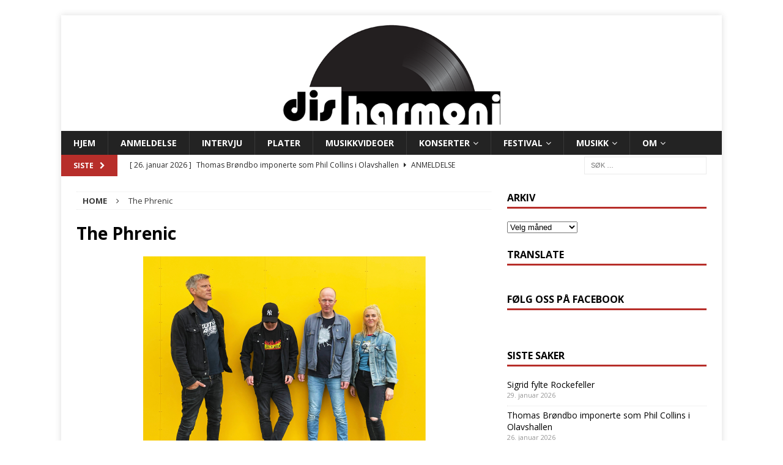

--- FILE ---
content_type: text/html; charset=UTF-8
request_url: https://www.disharmoni.no/tag/the-phrenic/
body_size: 23107
content:
<!DOCTYPE html>
<html class="no-js mh-one-sb" lang="nb-NO">
<head>
<meta charset="UTF-8">
<meta name="viewport" content="width=device-width, initial-scale=1.0">
<link rel="profile" href="http://gmpg.org/xfn/11" />
<meta name='robots' content='index, follow, max-image-preview:large, max-snippet:-1, max-video-preview:-1' />
	<style>img:is([sizes="auto" i], [sizes^="auto," i]) { contain-intrinsic-size: 3000px 1500px }</style>
	<!-- Jetpack Site Verification Tags -->
<meta name="google-site-verification" content="Musikk," />

	<!-- This site is optimized with the Yoast SEO plugin v26.7 - https://yoast.com/wordpress/plugins/seo/ -->
	<title>The Phrenic Arkiver - disharmoni</title>
	<link rel="canonical" href="https://www.disharmoni.no/tag/the-phrenic/" />
	<meta property="og:locale" content="nb_NO" />
	<meta property="og:type" content="article" />
	<meta property="og:title" content="The Phrenic Arkiver - disharmoni" />
	<meta property="og:url" content="https://www.disharmoni.no/tag/the-phrenic/" />
	<meta property="og:site_name" content="disharmoni" />
	<meta name="twitter:card" content="summary_large_image" />
	<meta name="twitter:site" content="@disharmoni1" />
	<script type="application/ld+json" class="yoast-schema-graph">{"@context":"https://schema.org","@graph":[{"@type":"CollectionPage","@id":"https://www.disharmoni.no/tag/the-phrenic/","url":"https://www.disharmoni.no/tag/the-phrenic/","name":"The Phrenic Arkiver - disharmoni","isPartOf":{"@id":"https://www.disharmoni.no/#website"},"primaryImageOfPage":{"@id":"https://www.disharmoni.no/tag/the-phrenic/#primaryimage"},"image":{"@id":"https://www.disharmoni.no/tag/the-phrenic/#primaryimage"},"thumbnailUrl":"https://i0.wp.com/www.disharmoni.no/wp-content/uploads/2023/01/Monotrons5.png?fit=2500%2C1335&ssl=1","breadcrumb":{"@id":"https://www.disharmoni.no/tag/the-phrenic/#breadcrumb"},"inLanguage":"nb-NO"},{"@type":"ImageObject","inLanguage":"nb-NO","@id":"https://www.disharmoni.no/tag/the-phrenic/#primaryimage","url":"https://i0.wp.com/www.disharmoni.no/wp-content/uploads/2023/01/Monotrons5.png?fit=2500%2C1335&ssl=1","contentUrl":"https://i0.wp.com/www.disharmoni.no/wp-content/uploads/2023/01/Monotrons5.png?fit=2500%2C1335&ssl=1","width":2500,"height":1335,"caption":"Pressebilde"},{"@type":"BreadcrumbList","@id":"https://www.disharmoni.no/tag/the-phrenic/#breadcrumb","itemListElement":[{"@type":"ListItem","position":1,"name":"Hjem","item":"https://www.disharmoni.no/"},{"@type":"ListItem","position":2,"name":"The Phrenic"}]},{"@type":"WebSite","@id":"https://www.disharmoni.no/#website","url":"https://www.disharmoni.no/","name":"disharmoni","description":"Musikkmagasin for det brede og det smale","publisher":{"@id":"https://www.disharmoni.no/#organization"},"potentialAction":[{"@type":"SearchAction","target":{"@type":"EntryPoint","urlTemplate":"https://www.disharmoni.no/?s={search_term_string}"},"query-input":{"@type":"PropertyValueSpecification","valueRequired":true,"valueName":"search_term_string"}}],"inLanguage":"nb-NO"},{"@type":"Organization","@id":"https://www.disharmoni.no/#organization","name":"disharmoni","url":"https://www.disharmoni.no/","logo":{"@type":"ImageObject","inLanguage":"nb-NO","@id":"https://www.disharmoni.no/#/schema/logo/image/","url":"https://i0.wp.com/www.disharmoni.no/wp-content/uploads/2023/06/website-logo.png?fit=1080%2C360&ssl=1","contentUrl":"https://i0.wp.com/www.disharmoni.no/wp-content/uploads/2023/06/website-logo.png?fit=1080%2C360&ssl=1","width":1080,"height":360,"caption":"disharmoni"},"image":{"@id":"https://www.disharmoni.no/#/schema/logo/image/"},"sameAs":["https://www.facebook.com/disharmoni.no/","https://x.com/disharmoni1","https://www.instagram.com/disharmonimagasin/"]}]}</script>
	<!-- / Yoast SEO plugin. -->


<link rel='dns-prefetch' href='//www.googletagmanager.com' />
<link rel='dns-prefetch' href='//stats.wp.com' />
<link rel='dns-prefetch' href='//fonts.googleapis.com' />
<link rel='dns-prefetch' href='//v0.wordpress.com' />
<link rel='preconnect' href='//i0.wp.com' />
<link rel="alternate" type="application/rss+xml" title="disharmoni &raquo; strøm" href="https://www.disharmoni.no/feed/" />
<link rel="alternate" type="application/rss+xml" title="disharmoni &raquo; kommentarstrøm" href="https://www.disharmoni.no/comments/feed/" />
<link rel="alternate" type="application/rss+xml" title="disharmoni &raquo; The Phrenic stikkord-strøm" href="https://www.disharmoni.no/tag/the-phrenic/feed/" />
<script type="text/javascript">
/* <![CDATA[ */
window._wpemojiSettings = {"baseUrl":"https:\/\/s.w.org\/images\/core\/emoji\/15.0.3\/72x72\/","ext":".png","svgUrl":"https:\/\/s.w.org\/images\/core\/emoji\/15.0.3\/svg\/","svgExt":".svg","source":{"concatemoji":"https:\/\/www.disharmoni.no\/wp-includes\/js\/wp-emoji-release.min.js?ver=6.7.4"}};
/*! This file is auto-generated */
!function(i,n){var o,s,e;function c(e){try{var t={supportTests:e,timestamp:(new Date).valueOf()};sessionStorage.setItem(o,JSON.stringify(t))}catch(e){}}function p(e,t,n){e.clearRect(0,0,e.canvas.width,e.canvas.height),e.fillText(t,0,0);var t=new Uint32Array(e.getImageData(0,0,e.canvas.width,e.canvas.height).data),r=(e.clearRect(0,0,e.canvas.width,e.canvas.height),e.fillText(n,0,0),new Uint32Array(e.getImageData(0,0,e.canvas.width,e.canvas.height).data));return t.every(function(e,t){return e===r[t]})}function u(e,t,n){switch(t){case"flag":return n(e,"\ud83c\udff3\ufe0f\u200d\u26a7\ufe0f","\ud83c\udff3\ufe0f\u200b\u26a7\ufe0f")?!1:!n(e,"\ud83c\uddfa\ud83c\uddf3","\ud83c\uddfa\u200b\ud83c\uddf3")&&!n(e,"\ud83c\udff4\udb40\udc67\udb40\udc62\udb40\udc65\udb40\udc6e\udb40\udc67\udb40\udc7f","\ud83c\udff4\u200b\udb40\udc67\u200b\udb40\udc62\u200b\udb40\udc65\u200b\udb40\udc6e\u200b\udb40\udc67\u200b\udb40\udc7f");case"emoji":return!n(e,"\ud83d\udc26\u200d\u2b1b","\ud83d\udc26\u200b\u2b1b")}return!1}function f(e,t,n){var r="undefined"!=typeof WorkerGlobalScope&&self instanceof WorkerGlobalScope?new OffscreenCanvas(300,150):i.createElement("canvas"),a=r.getContext("2d",{willReadFrequently:!0}),o=(a.textBaseline="top",a.font="600 32px Arial",{});return e.forEach(function(e){o[e]=t(a,e,n)}),o}function t(e){var t=i.createElement("script");t.src=e,t.defer=!0,i.head.appendChild(t)}"undefined"!=typeof Promise&&(o="wpEmojiSettingsSupports",s=["flag","emoji"],n.supports={everything:!0,everythingExceptFlag:!0},e=new Promise(function(e){i.addEventListener("DOMContentLoaded",e,{once:!0})}),new Promise(function(t){var n=function(){try{var e=JSON.parse(sessionStorage.getItem(o));if("object"==typeof e&&"number"==typeof e.timestamp&&(new Date).valueOf()<e.timestamp+604800&&"object"==typeof e.supportTests)return e.supportTests}catch(e){}return null}();if(!n){if("undefined"!=typeof Worker&&"undefined"!=typeof OffscreenCanvas&&"undefined"!=typeof URL&&URL.createObjectURL&&"undefined"!=typeof Blob)try{var e="postMessage("+f.toString()+"("+[JSON.stringify(s),u.toString(),p.toString()].join(",")+"));",r=new Blob([e],{type:"text/javascript"}),a=new Worker(URL.createObjectURL(r),{name:"wpTestEmojiSupports"});return void(a.onmessage=function(e){c(n=e.data),a.terminate(),t(n)})}catch(e){}c(n=f(s,u,p))}t(n)}).then(function(e){for(var t in e)n.supports[t]=e[t],n.supports.everything=n.supports.everything&&n.supports[t],"flag"!==t&&(n.supports.everythingExceptFlag=n.supports.everythingExceptFlag&&n.supports[t]);n.supports.everythingExceptFlag=n.supports.everythingExceptFlag&&!n.supports.flag,n.DOMReady=!1,n.readyCallback=function(){n.DOMReady=!0}}).then(function(){return e}).then(function(){var e;n.supports.everything||(n.readyCallback(),(e=n.source||{}).concatemoji?t(e.concatemoji):e.wpemoji&&e.twemoji&&(t(e.twemoji),t(e.wpemoji)))}))}((window,document),window._wpemojiSettings);
/* ]]> */
</script>
<style id='wp-emoji-styles-inline-css' type='text/css'>

	img.wp-smiley, img.emoji {
		display: inline !important;
		border: none !important;
		box-shadow: none !important;
		height: 1em !important;
		width: 1em !important;
		margin: 0 0.07em !important;
		vertical-align: -0.1em !important;
		background: none !important;
		padding: 0 !important;
	}
</style>
<link rel='stylesheet' id='wp-block-library-css' href='https://www.disharmoni.no/wp-includes/css/dist/block-library/style.min.css?ver=6.7.4' type='text/css' media='all' />
<link rel='stylesheet' id='mediaelement-css' href='https://www.disharmoni.no/wp-includes/js/mediaelement/mediaelementplayer-legacy.min.css?ver=4.2.17' type='text/css' media='all' />
<link rel='stylesheet' id='wp-mediaelement-css' href='https://www.disharmoni.no/wp-includes/js/mediaelement/wp-mediaelement.min.css?ver=6.7.4' type='text/css' media='all' />
<style id='jetpack-sharing-buttons-style-inline-css' type='text/css'>
.jetpack-sharing-buttons__services-list{display:flex;flex-direction:row;flex-wrap:wrap;gap:0;list-style-type:none;margin:5px;padding:0}.jetpack-sharing-buttons__services-list.has-small-icon-size{font-size:12px}.jetpack-sharing-buttons__services-list.has-normal-icon-size{font-size:16px}.jetpack-sharing-buttons__services-list.has-large-icon-size{font-size:24px}.jetpack-sharing-buttons__services-list.has-huge-icon-size{font-size:36px}@media print{.jetpack-sharing-buttons__services-list{display:none!important}}.editor-styles-wrapper .wp-block-jetpack-sharing-buttons{gap:0;padding-inline-start:0}ul.jetpack-sharing-buttons__services-list.has-background{padding:1.25em 2.375em}
</style>
<style id='classic-theme-styles-inline-css' type='text/css'>
/*! This file is auto-generated */
.wp-block-button__link{color:#fff;background-color:#32373c;border-radius:9999px;box-shadow:none;text-decoration:none;padding:calc(.667em + 2px) calc(1.333em + 2px);font-size:1.125em}.wp-block-file__button{background:#32373c;color:#fff;text-decoration:none}
</style>
<style id='global-styles-inline-css' type='text/css'>
:root{--wp--preset--aspect-ratio--square: 1;--wp--preset--aspect-ratio--4-3: 4/3;--wp--preset--aspect-ratio--3-4: 3/4;--wp--preset--aspect-ratio--3-2: 3/2;--wp--preset--aspect-ratio--2-3: 2/3;--wp--preset--aspect-ratio--16-9: 16/9;--wp--preset--aspect-ratio--9-16: 9/16;--wp--preset--color--black: #000000;--wp--preset--color--cyan-bluish-gray: #abb8c3;--wp--preset--color--white: #ffffff;--wp--preset--color--pale-pink: #f78da7;--wp--preset--color--vivid-red: #cf2e2e;--wp--preset--color--luminous-vivid-orange: #ff6900;--wp--preset--color--luminous-vivid-amber: #fcb900;--wp--preset--color--light-green-cyan: #7bdcb5;--wp--preset--color--vivid-green-cyan: #00d084;--wp--preset--color--pale-cyan-blue: #8ed1fc;--wp--preset--color--vivid-cyan-blue: #0693e3;--wp--preset--color--vivid-purple: #9b51e0;--wp--preset--gradient--vivid-cyan-blue-to-vivid-purple: linear-gradient(135deg,rgba(6,147,227,1) 0%,rgb(155,81,224) 100%);--wp--preset--gradient--light-green-cyan-to-vivid-green-cyan: linear-gradient(135deg,rgb(122,220,180) 0%,rgb(0,208,130) 100%);--wp--preset--gradient--luminous-vivid-amber-to-luminous-vivid-orange: linear-gradient(135deg,rgba(252,185,0,1) 0%,rgba(255,105,0,1) 100%);--wp--preset--gradient--luminous-vivid-orange-to-vivid-red: linear-gradient(135deg,rgba(255,105,0,1) 0%,rgb(207,46,46) 100%);--wp--preset--gradient--very-light-gray-to-cyan-bluish-gray: linear-gradient(135deg,rgb(238,238,238) 0%,rgb(169,184,195) 100%);--wp--preset--gradient--cool-to-warm-spectrum: linear-gradient(135deg,rgb(74,234,220) 0%,rgb(151,120,209) 20%,rgb(207,42,186) 40%,rgb(238,44,130) 60%,rgb(251,105,98) 80%,rgb(254,248,76) 100%);--wp--preset--gradient--blush-light-purple: linear-gradient(135deg,rgb(255,206,236) 0%,rgb(152,150,240) 100%);--wp--preset--gradient--blush-bordeaux: linear-gradient(135deg,rgb(254,205,165) 0%,rgb(254,45,45) 50%,rgb(107,0,62) 100%);--wp--preset--gradient--luminous-dusk: linear-gradient(135deg,rgb(255,203,112) 0%,rgb(199,81,192) 50%,rgb(65,88,208) 100%);--wp--preset--gradient--pale-ocean: linear-gradient(135deg,rgb(255,245,203) 0%,rgb(182,227,212) 50%,rgb(51,167,181) 100%);--wp--preset--gradient--electric-grass: linear-gradient(135deg,rgb(202,248,128) 0%,rgb(113,206,126) 100%);--wp--preset--gradient--midnight: linear-gradient(135deg,rgb(2,3,129) 0%,rgb(40,116,252) 100%);--wp--preset--font-size--small: 13px;--wp--preset--font-size--medium: 20px;--wp--preset--font-size--large: 36px;--wp--preset--font-size--x-large: 42px;--wp--preset--spacing--20: 0.44rem;--wp--preset--spacing--30: 0.67rem;--wp--preset--spacing--40: 1rem;--wp--preset--spacing--50: 1.5rem;--wp--preset--spacing--60: 2.25rem;--wp--preset--spacing--70: 3.38rem;--wp--preset--spacing--80: 5.06rem;--wp--preset--shadow--natural: 6px 6px 9px rgba(0, 0, 0, 0.2);--wp--preset--shadow--deep: 12px 12px 50px rgba(0, 0, 0, 0.4);--wp--preset--shadow--sharp: 6px 6px 0px rgba(0, 0, 0, 0.2);--wp--preset--shadow--outlined: 6px 6px 0px -3px rgba(255, 255, 255, 1), 6px 6px rgba(0, 0, 0, 1);--wp--preset--shadow--crisp: 6px 6px 0px rgba(0, 0, 0, 1);}:where(.is-layout-flex){gap: 0.5em;}:where(.is-layout-grid){gap: 0.5em;}body .is-layout-flex{display: flex;}.is-layout-flex{flex-wrap: wrap;align-items: center;}.is-layout-flex > :is(*, div){margin: 0;}body .is-layout-grid{display: grid;}.is-layout-grid > :is(*, div){margin: 0;}:where(.wp-block-columns.is-layout-flex){gap: 2em;}:where(.wp-block-columns.is-layout-grid){gap: 2em;}:where(.wp-block-post-template.is-layout-flex){gap: 1.25em;}:where(.wp-block-post-template.is-layout-grid){gap: 1.25em;}.has-black-color{color: var(--wp--preset--color--black) !important;}.has-cyan-bluish-gray-color{color: var(--wp--preset--color--cyan-bluish-gray) !important;}.has-white-color{color: var(--wp--preset--color--white) !important;}.has-pale-pink-color{color: var(--wp--preset--color--pale-pink) !important;}.has-vivid-red-color{color: var(--wp--preset--color--vivid-red) !important;}.has-luminous-vivid-orange-color{color: var(--wp--preset--color--luminous-vivid-orange) !important;}.has-luminous-vivid-amber-color{color: var(--wp--preset--color--luminous-vivid-amber) !important;}.has-light-green-cyan-color{color: var(--wp--preset--color--light-green-cyan) !important;}.has-vivid-green-cyan-color{color: var(--wp--preset--color--vivid-green-cyan) !important;}.has-pale-cyan-blue-color{color: var(--wp--preset--color--pale-cyan-blue) !important;}.has-vivid-cyan-blue-color{color: var(--wp--preset--color--vivid-cyan-blue) !important;}.has-vivid-purple-color{color: var(--wp--preset--color--vivid-purple) !important;}.has-black-background-color{background-color: var(--wp--preset--color--black) !important;}.has-cyan-bluish-gray-background-color{background-color: var(--wp--preset--color--cyan-bluish-gray) !important;}.has-white-background-color{background-color: var(--wp--preset--color--white) !important;}.has-pale-pink-background-color{background-color: var(--wp--preset--color--pale-pink) !important;}.has-vivid-red-background-color{background-color: var(--wp--preset--color--vivid-red) !important;}.has-luminous-vivid-orange-background-color{background-color: var(--wp--preset--color--luminous-vivid-orange) !important;}.has-luminous-vivid-amber-background-color{background-color: var(--wp--preset--color--luminous-vivid-amber) !important;}.has-light-green-cyan-background-color{background-color: var(--wp--preset--color--light-green-cyan) !important;}.has-vivid-green-cyan-background-color{background-color: var(--wp--preset--color--vivid-green-cyan) !important;}.has-pale-cyan-blue-background-color{background-color: var(--wp--preset--color--pale-cyan-blue) !important;}.has-vivid-cyan-blue-background-color{background-color: var(--wp--preset--color--vivid-cyan-blue) !important;}.has-vivid-purple-background-color{background-color: var(--wp--preset--color--vivid-purple) !important;}.has-black-border-color{border-color: var(--wp--preset--color--black) !important;}.has-cyan-bluish-gray-border-color{border-color: var(--wp--preset--color--cyan-bluish-gray) !important;}.has-white-border-color{border-color: var(--wp--preset--color--white) !important;}.has-pale-pink-border-color{border-color: var(--wp--preset--color--pale-pink) !important;}.has-vivid-red-border-color{border-color: var(--wp--preset--color--vivid-red) !important;}.has-luminous-vivid-orange-border-color{border-color: var(--wp--preset--color--luminous-vivid-orange) !important;}.has-luminous-vivid-amber-border-color{border-color: var(--wp--preset--color--luminous-vivid-amber) !important;}.has-light-green-cyan-border-color{border-color: var(--wp--preset--color--light-green-cyan) !important;}.has-vivid-green-cyan-border-color{border-color: var(--wp--preset--color--vivid-green-cyan) !important;}.has-pale-cyan-blue-border-color{border-color: var(--wp--preset--color--pale-cyan-blue) !important;}.has-vivid-cyan-blue-border-color{border-color: var(--wp--preset--color--vivid-cyan-blue) !important;}.has-vivid-purple-border-color{border-color: var(--wp--preset--color--vivid-purple) !important;}.has-vivid-cyan-blue-to-vivid-purple-gradient-background{background: var(--wp--preset--gradient--vivid-cyan-blue-to-vivid-purple) !important;}.has-light-green-cyan-to-vivid-green-cyan-gradient-background{background: var(--wp--preset--gradient--light-green-cyan-to-vivid-green-cyan) !important;}.has-luminous-vivid-amber-to-luminous-vivid-orange-gradient-background{background: var(--wp--preset--gradient--luminous-vivid-amber-to-luminous-vivid-orange) !important;}.has-luminous-vivid-orange-to-vivid-red-gradient-background{background: var(--wp--preset--gradient--luminous-vivid-orange-to-vivid-red) !important;}.has-very-light-gray-to-cyan-bluish-gray-gradient-background{background: var(--wp--preset--gradient--very-light-gray-to-cyan-bluish-gray) !important;}.has-cool-to-warm-spectrum-gradient-background{background: var(--wp--preset--gradient--cool-to-warm-spectrum) !important;}.has-blush-light-purple-gradient-background{background: var(--wp--preset--gradient--blush-light-purple) !important;}.has-blush-bordeaux-gradient-background{background: var(--wp--preset--gradient--blush-bordeaux) !important;}.has-luminous-dusk-gradient-background{background: var(--wp--preset--gradient--luminous-dusk) !important;}.has-pale-ocean-gradient-background{background: var(--wp--preset--gradient--pale-ocean) !important;}.has-electric-grass-gradient-background{background: var(--wp--preset--gradient--electric-grass) !important;}.has-midnight-gradient-background{background: var(--wp--preset--gradient--midnight) !important;}.has-small-font-size{font-size: var(--wp--preset--font-size--small) !important;}.has-medium-font-size{font-size: var(--wp--preset--font-size--medium) !important;}.has-large-font-size{font-size: var(--wp--preset--font-size--large) !important;}.has-x-large-font-size{font-size: var(--wp--preset--font-size--x-large) !important;}
:where(.wp-block-post-template.is-layout-flex){gap: 1.25em;}:where(.wp-block-post-template.is-layout-grid){gap: 1.25em;}
:where(.wp-block-columns.is-layout-flex){gap: 2em;}:where(.wp-block-columns.is-layout-grid){gap: 2em;}
:root :where(.wp-block-pullquote){font-size: 1.5em;line-height: 1.6;}
</style>
<link rel='stylesheet' id='dh-score-css' href='https://www.disharmoni.no/wp-content/plugins/dh-score/css/dh-score.css?v=0.2&#038;ver=6.7.4' type='text/css' media='all' />
<link rel='stylesheet' id='bg-shce-genericons-css' href='https://www.disharmoni.no/wp-content/plugins/show-hidecollapse-expand/assets/css/genericons/genericons.css?ver=6.7.4' type='text/css' media='all' />
<link rel='stylesheet' id='bg-show-hide-css' href='https://www.disharmoni.no/wp-content/plugins/show-hidecollapse-expand/assets/css/bg-show-hide.css?ver=6.7.4' type='text/css' media='all' />
<link rel='stylesheet' id='mh-magazine-css' href='https://www.disharmoni.no/wp-content/themes/mh-magazine/style.css?ver=3.8.1' type='text/css' media='all' />
<link rel='stylesheet' id='mh-font-awesome-css' href='https://www.disharmoni.no/wp-content/themes/mh-magazine/includes/font-awesome.min.css' type='text/css' media='all' />
<link rel='stylesheet' id='mh-google-fonts-css' href='https://fonts.googleapis.com/css?family=Open+Sans:300,400,400italic,600,700' type='text/css' media='all' />
<link rel='stylesheet' id='jetpack-swiper-library-css' href='https://www.disharmoni.no/wp-content/plugins/jetpack/_inc/blocks/swiper.css?ver=15.4' type='text/css' media='all' />
<link rel='stylesheet' id='jetpack-carousel-css' href='https://www.disharmoni.no/wp-content/plugins/jetpack/modules/carousel/jetpack-carousel.css?ver=15.4' type='text/css' media='all' />
<link rel='stylesheet' id='tiled-gallery-css' href='https://www.disharmoni.no/wp-content/plugins/jetpack/modules/tiled-gallery/tiled-gallery/tiled-gallery.css?ver=2023-08-21' type='text/css' media='all' />
<link rel='stylesheet' id='jetpack-subscriptions-css' href='https://www.disharmoni.no/wp-content/plugins/jetpack/_inc/build/subscriptions/subscriptions.min.css?ver=15.4' type='text/css' media='all' />
<style id='jetpack_facebook_likebox-inline-css' type='text/css'>
.widget_facebook_likebox {
	overflow: hidden;
}

</style>
<script type="text/javascript" src="https://www.disharmoni.no/wp-includes/js/jquery/jquery.min.js?ver=3.7.1" id="jquery-core-js"></script>
<script type="text/javascript" src="https://www.disharmoni.no/wp-includes/js/jquery/jquery-migrate.min.js?ver=3.4.1" id="jquery-migrate-js"></script>
<script type="text/javascript" src="https://www.disharmoni.no/wp-content/themes/mh-magazine/js/scripts.js?ver=3.8.1" id="mh-scripts-js"></script>

<!-- Google tag (gtag.js) snippet added by Site Kit -->
<!-- Google Analytics snippet added by Site Kit -->
<script type="text/javascript" src="https://www.googletagmanager.com/gtag/js?id=G-ZEG03DNY8M" id="google_gtagjs-js" async></script>
<script type="text/javascript" id="google_gtagjs-js-after">
/* <![CDATA[ */
window.dataLayer = window.dataLayer || [];function gtag(){dataLayer.push(arguments);}
gtag("set","linker",{"domains":["www.disharmoni.no"]});
gtag("js", new Date());
gtag("set", "developer_id.dZTNiMT", true);
gtag("config", "G-ZEG03DNY8M");
/* ]]> */
</script>
<link rel="https://api.w.org/" href="https://www.disharmoni.no/wp-json/" /><link rel="alternate" title="JSON" type="application/json" href="https://www.disharmoni.no/wp-json/wp/v2/tags/6448" /><link rel="EditURI" type="application/rsd+xml" title="RSD" href="https://www.disharmoni.no/xmlrpc.php?rsd" />
<meta name="generator" content="WordPress 6.7.4" />
<meta name="generator" content="Site Kit by Google 1.170.0" /><style>[class*=" icon-oc-"],[class^=icon-oc-]{speak:none;font-style:normal;font-weight:400;font-variant:normal;text-transform:none;line-height:1;-webkit-font-smoothing:antialiased;-moz-osx-font-smoothing:grayscale}.icon-oc-one-com-white-32px-fill:before{content:"901"}.icon-oc-one-com:before{content:"900"}#one-com-icon,.toplevel_page_onecom-wp .wp-menu-image{speak:none;display:flex;align-items:center;justify-content:center;text-transform:none;line-height:1;-webkit-font-smoothing:antialiased;-moz-osx-font-smoothing:grayscale}.onecom-wp-admin-bar-item>a,.toplevel_page_onecom-wp>.wp-menu-name{font-size:16px;font-weight:400;line-height:1}.toplevel_page_onecom-wp>.wp-menu-name img{width:69px;height:9px;}.wp-submenu-wrap.wp-submenu>.wp-submenu-head>img{width:88px;height:auto}.onecom-wp-admin-bar-item>a img{height:7px!important}.onecom-wp-admin-bar-item>a img,.toplevel_page_onecom-wp>.wp-menu-name img{opacity:.8}.onecom-wp-admin-bar-item.hover>a img,.toplevel_page_onecom-wp.wp-has-current-submenu>.wp-menu-name img,li.opensub>a.toplevel_page_onecom-wp>.wp-menu-name img{opacity:1}#one-com-icon:before,.onecom-wp-admin-bar-item>a:before,.toplevel_page_onecom-wp>.wp-menu-image:before{content:'';position:static!important;background-color:rgba(240,245,250,.4);border-radius:102px;width:18px;height:18px;padding:0!important}.onecom-wp-admin-bar-item>a:before{width:14px;height:14px}.onecom-wp-admin-bar-item.hover>a:before,.toplevel_page_onecom-wp.opensub>a>.wp-menu-image:before,.toplevel_page_onecom-wp.wp-has-current-submenu>.wp-menu-image:before{background-color:#76b82a}.onecom-wp-admin-bar-item>a{display:inline-flex!important;align-items:center;justify-content:center}#one-com-logo-wrapper{font-size:4em}#one-com-icon{vertical-align:middle}.imagify-welcome{display:none !important;}</style><link type="text/css" rel="stylesheet" href="https://www.disharmoni.no/wp-content/plugins/simple-pull-quote/css/simple-pull-quote.css" />
	<style>img#wpstats{display:none}</style>
		<style type="text/css">
.mh-navigation li:hover, .mh-navigation ul li:hover > ul, .mh-main-nav-wrap, .mh-main-nav, .mh-social-nav li a:hover, .entry-tags li, .mh-slider-caption, .mh-widget-layout8 .mh-widget-title .mh-footer-widget-title-inner, .mh-widget-col-1 .mh-slider-caption, .mh-widget-col-1 .mh-posts-lineup-caption, .mh-carousel-layout1, .mh-spotlight-widget, .mh-social-widget li a, .mh-author-bio-widget, .mh-footer-widget .mh-tab-comment-excerpt, .mh-nip-item:hover .mh-nip-overlay, .mh-widget .tagcloud a, .mh-footer-widget .tagcloud a, .mh-footer, .mh-copyright-wrap, input[type=submit]:hover, #infinite-handle span:hover { background: #232323; }
.mh-extra-nav-bg { background: rgba(35, 35, 35, 0.2); }
.mh-slider-caption, .mh-posts-stacked-title, .mh-posts-lineup-caption { background: #232323; background: rgba(35, 35, 35, 0.8); }
@media screen and (max-width: 900px) { #mh-mobile .mh-slider-caption, #mh-mobile .mh-posts-lineup-caption { background: rgba(35, 35, 35, 1); } }
.slicknav_menu, .slicknav_nav ul, #mh-mobile .mh-footer-widget .mh-posts-stacked-overlay { border-color: #232323; }
.mh-copyright, .mh-copyright a { color: #fff; }
.mh-widget-layout4 .mh-widget-title { background: #b72e2a; background: rgba(183, 46, 42, 0.6); }
.mh-preheader, .mh-wide-layout .mh-subheader, .mh-ticker-title, .mh-main-nav li:hover, .mh-footer-nav, .slicknav_menu, .slicknav_btn, .slicknav_nav .slicknav_item:hover, .slicknav_nav a:hover, .mh-back-to-top, .mh-subheading, .entry-tags .fa, .entry-tags li:hover, .mh-widget-layout2 .mh-widget-title, .mh-widget-layout4 .mh-widget-title-inner, .mh-widget-layout4 .mh-footer-widget-title, .mh-widget-layout5 .mh-widget-title-inner, .mh-widget-layout6 .mh-widget-title, #mh-mobile .flex-control-paging li a.flex-active, .mh-image-caption, .mh-carousel-layout1 .mh-carousel-caption, .mh-tab-button.active, .mh-tab-button.active:hover, .mh-footer-widget .mh-tab-button.active, .mh-social-widget li:hover a, .mh-footer-widget .mh-social-widget li a, .mh-footer-widget .mh-author-bio-widget, .tagcloud a:hover, .mh-widget .tagcloud a:hover, .mh-footer-widget .tagcloud a:hover, .mh-posts-stacked-item .mh-meta, .page-numbers:hover, .mh-loop-pagination .current, .mh-comments-pagination .current, .pagelink, a:hover .pagelink, input[type=submit], #infinite-handle span { background: #b72e2a; }
.mh-main-nav-wrap .slicknav_nav ul, blockquote, .mh-widget-layout1 .mh-widget-title, .mh-widget-layout3 .mh-widget-title, .mh-widget-layout5 .mh-widget-title, .mh-widget-layout8 .mh-widget-title:after, #mh-mobile .mh-slider-caption, .mh-carousel-layout1, .mh-spotlight-widget, .mh-author-bio-widget, .mh-author-bio-title, .mh-author-bio-image-frame, .mh-video-widget, .mh-tab-buttons, textarea:hover, input[type=text]:hover, input[type=email]:hover, input[type=tel]:hover, input[type=url]:hover { border-color: #b72e2a; }
.mh-dropcap, .mh-carousel-layout1 .flex-direction-nav a, .mh-carousel-layout2 .mh-carousel-caption, .mh-posts-digest-small-category, .mh-posts-lineup-more, .bypostauthor .fn:after, .mh-comment-list .comment-reply-link:before, #respond #cancel-comment-reply-link:before { color: #b72e2a; }
.mh-subheader, .page-numbers, a .pagelink, .mh-widget-layout3 .mh-widget-title, .mh-widget .search-form, .mh-tab-button, .mh-tab-content, .mh-nip-widget, .mh-magazine-facebook-page-widget, .mh-social-widget, .mh-posts-horizontal-widget, .mh-ad-spot { background: #ffffff; }
.mh-tab-post-item { border-color: rgba(255, 255, 255, 0.3); }
.mh-tab-comment-excerpt { background: rgba(255, 255, 255, 0.6); }
.mh-meta, .mh-meta a, .mh-breadcrumb, .mh-breadcrumb a, .mh-comment-list .comment-meta, .mh-comment-list .comment-meta a, .mh-comment-list .comment-reply-link, .mh-user-data, .widget_rss .rss-date, .widget_rss cite { color: #3a3a3a; }
.entry-content a { color: #dd3333; }
a:hover, .entry-content a:hover, #respond a:hover, #respond #cancel-comment-reply-link:hover, #respond .logged-in-as a:hover, .mh-comment-list .comment-meta a:hover, .mh-ping-list .mh-ping-item a:hover, .mh-meta a:hover, .mh-breadcrumb a:hover, .mh-tabbed-widget a:hover { color: #dd3c23; }
</style>
<!--[if lt IE 9]>
<script src="https://www.disharmoni.no/wp-content/themes/mh-magazine/js/css3-mediaqueries.js"></script>
<![endif]-->
<style type="text/css" id="custom-background-css">
body.custom-background { background-color: #ffffff; }
</style>
	<link rel="icon" href="https://i0.wp.com/www.disharmoni.no/wp-content/uploads/2018/05/cropped-Nettsideid18-1.png?fit=32%2C32&#038;ssl=1" sizes="32x32" />
<link rel="icon" href="https://i0.wp.com/www.disharmoni.no/wp-content/uploads/2018/05/cropped-Nettsideid18-1.png?fit=192%2C192&#038;ssl=1" sizes="192x192" />
<link rel="apple-touch-icon" href="https://i0.wp.com/www.disharmoni.no/wp-content/uploads/2018/05/cropped-Nettsideid18-1.png?fit=180%2C180&#038;ssl=1" />
<meta name="msapplication-TileImage" content="https://i0.wp.com/www.disharmoni.no/wp-content/uploads/2018/05/cropped-Nettsideid18-1.png?fit=270%2C270&#038;ssl=1" />
		<style type="text/css" id="wp-custom-css">
			/*
Du kan legge til din egen CSS her.

Klikk hjelp-ikonet over for å lære mer.
*/
		</style>
		</head>
<body id="mh-mobile" class="archive tag tag-the-phrenic tag-6448 custom-background mh-boxed-layout mh-right-sb mh-loop-layout5 mh-widget-layout1 mh-loop-hide-caption" itemscope="itemscope" itemtype="http://schema.org/WebPage">
<div class="mh-container mh-container-outer">
<div class="mh-header-nav-mobile clearfix"></div>
<header class="mh-header" itemscope="itemscope" itemtype="http://schema.org/WPHeader">
	<div class="mh-container mh-container-inner clearfix">
		<div class="mh-custom-header clearfix logo-fix">
<a class="mh-header-image-link" href="https://www.disharmoni.no/" title="disharmoni" rel="home">
<img class="mh-header-image" src="https://www.disharmoni.no/wp-content/uploads/2019/03/webside-logo-ny2.png" height="270" width="1080" alt="disharmoni" />
</a>
</div>
	</div>
	<div class="mh-main-nav-wrap">
		<nav class="mh-navigation mh-main-nav mh-container mh-container-inner clearfix" itemscope="itemscope" itemtype="http://schema.org/SiteNavigationElement">
			<div class="menu-toppmeny-container"><ul id="menu-toppmeny" class="menu"><li id="menu-item-205" class="menu-item menu-item-type-custom menu-item-object-custom menu-item-home menu-item-205"><a href="https://www.disharmoni.no">Hjem</a></li>
<li id="menu-item-36971" class="menu-item menu-item-type-taxonomy menu-item-object-category menu-item-36971"><a href="https://www.disharmoni.no/category/anmeldelse/">Anmeldelse</a></li>
<li id="menu-item-285" class="menu-item menu-item-type-taxonomy menu-item-object-category menu-item-285"><a href="https://www.disharmoni.no/category/intervju/">Intervju</a></li>
<li id="menu-item-284" class="menu-item menu-item-type-taxonomy menu-item-object-category menu-item-284"><a href="https://www.disharmoni.no/category/plater/">Plater</a></li>
<li id="menu-item-286" class="menu-item menu-item-type-taxonomy menu-item-object-category menu-item-286"><a href="https://www.disharmoni.no/category/video/musikkvideoer/">Musikkvideoer</a></li>
<li id="menu-item-283" class="menu-item menu-item-type-taxonomy menu-item-object-category menu-item-has-children menu-item-283"><a href="https://www.disharmoni.no/category/konserter/">Konserter</a>
<ul class="sub-menu">
	<li id="menu-item-454" class="menu-item menu-item-type-taxonomy menu-item-object-category menu-item-454"><a href="https://www.disharmoni.no/category/bilder/">Bildesaker</a></li>
	<li id="menu-item-31333" class="menu-item menu-item-type-taxonomy menu-item-object-category menu-item-31333"><a href="https://www.disharmoni.no/category/konserter/online/">Online 2020</a></li>
	<li id="menu-item-25305" class="menu-item menu-item-type-taxonomy menu-item-object-category menu-item-25305"><a href="https://www.disharmoni.no/category/konserttips/">Konserttips</a></li>
</ul>
</li>
<li id="menu-item-1580" class="menu-item menu-item-type-taxonomy menu-item-object-category menu-item-has-children menu-item-1580"><a href="https://www.disharmoni.no/category/konserter/festival/">Festival</a>
<ul class="sub-menu">
	<li id="menu-item-44991" class="menu-item menu-item-type-taxonomy menu-item-object-post_tag menu-item-44991"><a href="https://www.disharmoni.no/tag/bylarm/">by:Larm</a></li>
	<li id="menu-item-44990" class="menu-item menu-item-type-taxonomy menu-item-object-post_tag menu-item-44990"><a href="https://www.disharmoni.no/tag/inferno/">Inferno</a></li>
	<li id="menu-item-67444" class="menu-item menu-item-type-taxonomy menu-item-object-post_tag menu-item-67444"><a href="https://www.disharmoni.no/tag/midgardsblot/">Midgardsblot</a></li>
	<li id="menu-item-44989" class="menu-item menu-item-type-taxonomy menu-item-object-post_tag menu-item-44989"><a href="https://www.disharmoni.no/tag/tons-of-rock/">Tons of Rock</a></li>
	<li id="menu-item-44992" class="menu-item menu-item-type-taxonomy menu-item-object-post_tag menu-item-44992"><a href="https://www.disharmoni.no/tag/oyafestivalen/">Øyafestivalen</a></li>
</ul>
</li>
<li id="menu-item-587" class="menu-item menu-item-type-taxonomy menu-item-object-category menu-item-has-children menu-item-587"><a href="https://www.disharmoni.no/category/musikk/">Musikk</a>
<ul class="sub-menu">
	<li id="menu-item-1851" class="menu-item menu-item-type-taxonomy menu-item-object-category menu-item-has-children menu-item-1851"><a href="https://www.disharmoni.no/category/anbefalinger/">Anbefalinger</a>
	<ul class="sub-menu">
		<li id="menu-item-73660" class="menu-item menu-item-type-taxonomy menu-item-object-category menu-item-73660"><a href="https://www.disharmoni.no/category/lister/arets-beste-2025/">Årets Beste 2025</a></li>
		<li id="menu-item-67443" class="menu-item menu-item-type-taxonomy menu-item-object-category menu-item-67443"><a href="https://www.disharmoni.no/category/lister/arets-beste-2024/">Årets Beste 2024</a></li>
		<li id="menu-item-67442" class="menu-item menu-item-type-taxonomy menu-item-object-category menu-item-67442"><a href="https://www.disharmoni.no/category/lister/arets-beste-2023/">Årets Beste 2023</a></li>
		<li id="menu-item-67441" class="menu-item menu-item-type-taxonomy menu-item-object-category menu-item-67441"><a href="https://www.disharmoni.no/category/lister/arets-beste-2022/">Årets Beste 2022</a></li>
		<li id="menu-item-48256" class="menu-item menu-item-type-taxonomy menu-item-object-category menu-item-48256"><a href="https://www.disharmoni.no/category/lister/arets-beste-2021/">Årets Beste 2021</a></li>
		<li id="menu-item-31330" class="menu-item menu-item-type-taxonomy menu-item-object-category menu-item-31330"><a href="https://www.disharmoni.no/category/lister/arets-beste-2020/">Årets Beste 2020</a></li>
		<li id="menu-item-24995" class="menu-item menu-item-type-taxonomy menu-item-object-category menu-item-24995"><a href="https://www.disharmoni.no/category/lister/arets-beste-2019/">Årets Beste 2019</a></li>
		<li id="menu-item-18632" class="menu-item menu-item-type-taxonomy menu-item-object-category menu-item-18632"><a href="https://www.disharmoni.no/category/lister/arets-beste-2018/">Årets Beste 2018</a></li>
		<li id="menu-item-588" class="menu-item menu-item-type-taxonomy menu-item-object-category menu-item-588"><a href="https://www.disharmoni.no/category/lister/spillelister/">Spillelister</a></li>
		<li id="menu-item-24126" class="menu-item menu-item-type-taxonomy menu-item-object-category menu-item-24126"><a href="https://www.disharmoni.no/category/julekalender-2019/">Julekalender 2019</a></li>
		<li id="menu-item-12303" class="menu-item menu-item-type-taxonomy menu-item-object-category menu-item-12303"><a href="https://www.disharmoni.no/category/julekalender-2018/">Julekalender 2018</a></li>
		<li id="menu-item-2911" class="menu-item menu-item-type-taxonomy menu-item-object-category menu-item-2911"><a href="https://www.disharmoni.no/category/julekalender-2017/">Julekalender 2017</a></li>
	</ul>
</li>
	<li id="menu-item-1525" class="menu-item menu-item-type-taxonomy menu-item-object-category menu-item-1525"><a href="https://www.disharmoni.no/category/musikk/metal/">Metal</a></li>
	<li id="menu-item-1527" class="menu-item menu-item-type-taxonomy menu-item-object-category menu-item-1527"><a href="https://www.disharmoni.no/category/musikk/rock/">Rock</a></li>
	<li id="menu-item-1526" class="menu-item menu-item-type-taxonomy menu-item-object-category menu-item-1526"><a href="https://www.disharmoni.no/category/musikk/punk/">Punk</a></li>
	<li id="menu-item-1528" class="menu-item menu-item-type-taxonomy menu-item-object-category menu-item-1528"><a href="https://www.disharmoni.no/category/musikk/pop/">Pop</a></li>
	<li id="menu-item-1531" class="menu-item menu-item-type-taxonomy menu-item-object-category menu-item-1531"><a href="https://www.disharmoni.no/category/musikk/hip-hop/">Hip Hop</a></li>
	<li id="menu-item-1534" class="menu-item menu-item-type-taxonomy menu-item-object-category menu-item-1534"><a href="https://www.disharmoni.no/category/musikk/elektronika/">Elektronika</a></li>
	<li id="menu-item-1539" class="menu-item menu-item-type-taxonomy menu-item-object-category menu-item-1539"><a href="https://www.disharmoni.no/category/musikk/jazz/">Jazz</a></li>
	<li id="menu-item-2099" class="menu-item menu-item-type-taxonomy menu-item-object-category menu-item-2099"><a href="https://www.disharmoni.no/category/musikk/folk/">Folk</a></li>
</ul>
</li>
<li id="menu-item-523" class="menu-item menu-item-type-post_type menu-item-object-page menu-item-has-children menu-item-523"><a href="https://www.disharmoni.no/om/">Om</a>
<ul class="sub-menu">
	<li id="menu-item-586" class="menu-item menu-item-type-post_type menu-item-object-page menu-item-586"><a href="https://www.disharmoni.no/kontakt-oss/">Kontakt oss</a></li>
	<li id="menu-item-10442" class="menu-item menu-item-type-post_type menu-item-object-page menu-item-10442"><a href="https://www.disharmoni.no/om/crew/">Crew</a></li>
	<li id="menu-item-13556" class="menu-item menu-item-type-post_type menu-item-object-page menu-item-13556"><a href="https://www.disharmoni.no/kontakt-oss/skribenter-onskes/">Skribenter ønskes!</a></li>
</ul>
</li>
</ul></div>		</nav>
	</div>
	</header>
	<div class="mh-subheader">
		<div class="mh-container mh-container-inner mh-row clearfix">
							<div class="mh-header-bar-content mh-header-bar-bottom-left mh-col-2-3 clearfix">
											<div class="mh-header-ticker mh-header-ticker-bottom">
							<div class="mh-ticker-bottom">
			<div class="mh-ticker-title mh-ticker-title-bottom">
			Siste<i class="fa fa-chevron-right"></i>		</div>
		<div class="mh-ticker-content mh-ticker-content-bottom">
		<ul id="mh-ticker-loop-bottom">				<li class="mh-ticker-item mh-ticker-item-bottom">
					<a href="https://www.disharmoni.no/sigrid-fylte-rockefeller/" title="Sigrid fylte Rockefeller">
						<span class="mh-ticker-item-date mh-ticker-item-date-bottom">
                        	[ 29. januar 2026 ]                        </span>
						<span class="mh-ticker-item-title mh-ticker-item-title-bottom">
							Sigrid fylte Rockefeller						</span>
													<span class="mh-ticker-item-cat mh-ticker-item-cat-bottom">
								<i class="fa fa-caret-right"></i>
																Anmeldelse							</span>
											</a>
				</li>				<li class="mh-ticker-item mh-ticker-item-bottom">
					<a href="https://www.disharmoni.no/thomas-brondbo-imponerte-som-phil-collins-i-olavshallen/" title="Thomas Brøndbo imponerte som Phil Collins i Olavshallen">
						<span class="mh-ticker-item-date mh-ticker-item-date-bottom">
                        	[ 26. januar 2026 ]                        </span>
						<span class="mh-ticker-item-title mh-ticker-item-title-bottom">
							Thomas Brøndbo imponerte som Phil Collins i Olavshallen						</span>
													<span class="mh-ticker-item-cat mh-ticker-item-cat-bottom">
								<i class="fa fa-caret-right"></i>
																Anmeldelse							</span>
											</a>
				</li>				<li class="mh-ticker-item mh-ticker-item-bottom">
					<a href="https://www.disharmoni.no/norske-sanyu-ute-med-ny-singel/" title="Norske Sanyu ute med ny singel">
						<span class="mh-ticker-item-date mh-ticker-item-date-bottom">
                        	[ 24. januar 2026 ]                        </span>
						<span class="mh-ticker-item-title mh-ticker-item-title-bottom">
							Norske Sanyu ute med ny singel						</span>
													<span class="mh-ticker-item-cat mh-ticker-item-cat-bottom">
								<i class="fa fa-caret-right"></i>
																Anbefalinger							</span>
											</a>
				</li>				<li class="mh-ticker-item mh-ticker-item-bottom">
					<a href="https://www.disharmoni.no/casiokids-ft-thea-the-wild-bar-helsinki/" title="Casiokids ft. Thea &#038; The Wild &#8211; Bar Helsinki">
						<span class="mh-ticker-item-date mh-ticker-item-date-bottom">
                        	[ 24. januar 2026 ]                        </span>
						<span class="mh-ticker-item-title mh-ticker-item-title-bottom">
							Casiokids ft. Thea &#038; The Wild &#8211; Bar Helsinki						</span>
													<span class="mh-ticker-item-cat mh-ticker-item-cat-bottom">
								<i class="fa fa-caret-right"></i>
																Anbefalinger							</span>
											</a>
				</li>				<li class="mh-ticker-item mh-ticker-item-bottom">
					<a href="https://www.disharmoni.no/ryktet-som-gar-ny-singel-fra-kare-indrehus/" title="Ryktet går: Ny singel fra Kåre Indrehus">
						<span class="mh-ticker-item-date mh-ticker-item-date-bottom">
                        	[ 23. januar 2026 ]                        </span>
						<span class="mh-ticker-item-title mh-ticker-item-title-bottom">
							Ryktet går: Ny singel fra Kåre Indrehus						</span>
													<span class="mh-ticker-item-cat mh-ticker-item-cat-bottom">
								<i class="fa fa-caret-right"></i>
																Anbefalinger							</span>
											</a>
				</li>				<li class="mh-ticker-item mh-ticker-item-bottom">
					<a href="https://www.disharmoni.no/thee-k-otics-dokumenterer-slutten-pa-en-aera-med-ny-singel/" title="Thee K-OTICS dokumenterer slutten på en æra med ny singel">
						<span class="mh-ticker-item-date mh-ticker-item-date-bottom">
                        	[ 23. januar 2026 ]                        </span>
						<span class="mh-ticker-item-title mh-ticker-item-title-bottom">
							Thee K-OTICS dokumenterer slutten på en æra med ny singel						</span>
													<span class="mh-ticker-item-cat mh-ticker-item-cat-bottom">
								<i class="fa fa-caret-right"></i>
																Anbefalinger							</span>
											</a>
				</li>				<li class="mh-ticker-item mh-ticker-item-bottom">
					<a href="https://www.disharmoni.no/visesanger-trine-harbak-sitt-debutalbum/" title="Visesanger Trine Harbak sitt debutalbum">
						<span class="mh-ticker-item-date mh-ticker-item-date-bottom">
                        	[ 22. januar 2026 ]                        </span>
						<span class="mh-ticker-item-title mh-ticker-item-title-bottom">
							Visesanger Trine Harbak sitt debutalbum						</span>
													<span class="mh-ticker-item-cat mh-ticker-item-cat-bottom">
								<i class="fa fa-caret-right"></i>
																Album							</span>
											</a>
				</li>		</ul>
	</div>
</div>						</div>
									</div>
										<div class="mh-header-bar-content mh-header-bar-bottom-right mh-col-1-3 clearfix">
											<aside class="mh-header-search mh-header-search-bottom">
							<form role="search" method="get" class="search-form" action="https://www.disharmoni.no/">
				<label>
					<span class="screen-reader-text">Søk etter:</span>
					<input type="search" class="search-field" placeholder="Søk &hellip;" value="" name="s" />
				</label>
				<input type="submit" class="search-submit" value="Søk" />
			</form>						</aside>
									</div>
					</div>
	</div>
<div class="mh-wrapper clearfix">
	<div class="mh-main clearfix">
		<div id="main-content" class="mh-loop mh-content" role="main"><nav class="mh-breadcrumb"><span itemscope itemtype="http://data-vocabulary.org/Breadcrumb"><a href="https://www.disharmoni.no" itemprop="url"><span itemprop="title">Home</span></a></span><span class="mh-breadcrumb-delimiter"><i class="fa fa-angle-right"></i></span>The Phrenic</nav>
				<header class="page-header"><h1 class="page-title">The Phrenic</h1>				</header><article class="mh-posts-large-item clearfix post-48924 post type-post status-publish format-standard has-post-thumbnail hentry category-anbefalinger category-intervju category-musikk category-powerpop category-punkrock tag-6446 tag-blindtarm tag-boogietraps tag-cato-lees-country-combo tag-coppa tag-gottemia tag-gringo-bandido tag-leftovers tag-liar tag-lucky-malice tag-powerpop tag-punkrock tag-squareheads tag-the-basement-brats tag-the-monotrons tag-the-phrenic tag-thor-martin-hallesby-thorsen tag-tonehjulet-kraftpest tag-westergaard-records">
	<figure class="mh-posts-large-thumb">
		<a class="mh-thumb-icon" href="https://www.disharmoni.no/intervju-the-monotrons-melodios-punkrock/" title="Intervju: The Monotrons &#8211; Melodiøs punkrock"><img width="678" height="381" src="https://i0.wp.com/www.disharmoni.no/wp-content/uploads/2023/01/Monotrons5.png?resize=678%2C381&amp;ssl=1" class="attachment-mh-magazine-content size-mh-magazine-content wp-post-image" alt="" decoding="async" fetchpriority="high" srcset="https://i0.wp.com/www.disharmoni.no/wp-content/uploads/2023/01/Monotrons5.png?resize=678%2C381&amp;ssl=1 678w, https://i0.wp.com/www.disharmoni.no/wp-content/uploads/2023/01/Monotrons5.png?zoom=2&amp;resize=678%2C381&amp;ssl=1 1356w, https://i0.wp.com/www.disharmoni.no/wp-content/uploads/2023/01/Monotrons5.png?zoom=3&amp;resize=678%2C381&amp;ssl=1 2034w" sizes="(max-width: 678px) 100vw, 678px" data-attachment-id="48930" data-permalink="https://www.disharmoni.no/intervju-the-monotrons-melodios-punkrock/monotrons5-2/" data-orig-file="https://i0.wp.com/www.disharmoni.no/wp-content/uploads/2023/01/Monotrons5.png?fit=2500%2C1335&amp;ssl=1" data-orig-size="2500,1335" data-comments-opened="1" data-image-meta="{&quot;aperture&quot;:&quot;0&quot;,&quot;credit&quot;:&quot;&quot;,&quot;camera&quot;:&quot;&quot;,&quot;caption&quot;:&quot;&quot;,&quot;created_timestamp&quot;:&quot;0&quot;,&quot;copyright&quot;:&quot;&quot;,&quot;focal_length&quot;:&quot;0&quot;,&quot;iso&quot;:&quot;0&quot;,&quot;shutter_speed&quot;:&quot;0&quot;,&quot;title&quot;:&quot;&quot;,&quot;orientation&quot;:&quot;0&quot;}" data-image-title="Monotrons5" data-image-description="" data-image-caption="&lt;p&gt;Pressebilde&lt;/p&gt;
" data-medium-file="https://i0.wp.com/www.disharmoni.no/wp-content/uploads/2023/01/Monotrons5.png?fit=300%2C160&amp;ssl=1" data-large-file="https://i0.wp.com/www.disharmoni.no/wp-content/uploads/2023/01/Monotrons5.png?fit=678%2C362&amp;ssl=1" />		</a>
					<div class="mh-image-caption mh-posts-large-caption">
				Anbefalinger			</div>
			</figure>
	<div class="mh-posts-large-content clearfix">
		<header class="mh-posts-large-header">
			<h3 class="entry-title mh-posts-large-title">
				<a href="https://www.disharmoni.no/intervju-the-monotrons-melodios-punkrock/" title="Intervju: The Monotrons &#8211; Melodiøs punkrock" rel="bookmark">
					Intervju: The Monotrons &#8211; Melodiøs punkrock				</a>
			</h3>
			<div class="mh-meta entry-meta">
<span class="entry-meta-date updated"><i class="fa fa-clock-o"></i><a href="https://www.disharmoni.no/2023/01/">11. januar 2023</a></span>
<span class="entry-meta-author author vcard"><i class="fa fa-user"></i><a class="fn" href="https://www.disharmoni.no/author/janolav/">Jan-Olav Glette</a></span>
<span class="entry-meta-comments"><i class="fa fa-comment-o"></i><a href="https://www.disharmoni.no/intervju-the-monotrons-melodios-punkrock/#respond" class="mh-comment-count-link" >0</a></span>
</div>
		</header>
		<div class="mh-posts-large-excerpt clearfix">
			<div class="mh-excerpt"><p>— Jeg elsker at låtene er akkurat passe catchy, mothårs og medhårs. Den perfekte kombinasjonen av pop og punkrock, forteller <a class="mh-excerpt-more" href="https://www.disharmoni.no/intervju-the-monotrons-melodios-punkrock/" title="Intervju: The Monotrons &#8211; Melodiøs punkrock">[&#8230;]</a></p>
</div>		</div>
	</div>
</article>		</div>
			<aside class="mh-widget-col-1 mh-sidebar" itemscope="itemscope" itemtype="http://schema.org/WPSideBar"><div id="archives-11" class="mh-widget widget_archive"><h4 class="mh-widget-title"><span class="mh-widget-title-inner">Arkiv</span></h4>		<label class="screen-reader-text" for="archives-dropdown-11">Arkiv</label>
		<select id="archives-dropdown-11" name="archive-dropdown">
			
			<option value="">Velg måned</option>
				<option value='https://www.disharmoni.no/2026/01/'> januar 2026 </option>
	<option value='https://www.disharmoni.no/2025/12/'> desember 2025 </option>
	<option value='https://www.disharmoni.no/2025/11/'> november 2025 </option>
	<option value='https://www.disharmoni.no/2025/10/'> oktober 2025 </option>
	<option value='https://www.disharmoni.no/2025/09/'> september 2025 </option>
	<option value='https://www.disharmoni.no/2025/08/'> august 2025 </option>
	<option value='https://www.disharmoni.no/2025/07/'> juli 2025 </option>
	<option value='https://www.disharmoni.no/2025/06/'> juni 2025 </option>
	<option value='https://www.disharmoni.no/2025/05/'> mai 2025 </option>
	<option value='https://www.disharmoni.no/2025/04/'> april 2025 </option>
	<option value='https://www.disharmoni.no/2025/03/'> mars 2025 </option>
	<option value='https://www.disharmoni.no/2025/02/'> februar 2025 </option>
	<option value='https://www.disharmoni.no/2025/01/'> januar 2025 </option>
	<option value='https://www.disharmoni.no/2024/12/'> desember 2024 </option>
	<option value='https://www.disharmoni.no/2024/11/'> november 2024 </option>
	<option value='https://www.disharmoni.no/2024/10/'> oktober 2024 </option>
	<option value='https://www.disharmoni.no/2024/09/'> september 2024 </option>
	<option value='https://www.disharmoni.no/2024/08/'> august 2024 </option>
	<option value='https://www.disharmoni.no/2024/07/'> juli 2024 </option>
	<option value='https://www.disharmoni.no/2024/06/'> juni 2024 </option>
	<option value='https://www.disharmoni.no/2024/05/'> mai 2024 </option>
	<option value='https://www.disharmoni.no/2024/04/'> april 2024 </option>
	<option value='https://www.disharmoni.no/2024/03/'> mars 2024 </option>
	<option value='https://www.disharmoni.no/2024/02/'> februar 2024 </option>
	<option value='https://www.disharmoni.no/2024/01/'> januar 2024 </option>
	<option value='https://www.disharmoni.no/2023/12/'> desember 2023 </option>
	<option value='https://www.disharmoni.no/2023/11/'> november 2023 </option>
	<option value='https://www.disharmoni.no/2023/10/'> oktober 2023 </option>
	<option value='https://www.disharmoni.no/2023/09/'> september 2023 </option>
	<option value='https://www.disharmoni.no/2023/08/'> august 2023 </option>
	<option value='https://www.disharmoni.no/2023/07/'> juli 2023 </option>
	<option value='https://www.disharmoni.no/2023/06/'> juni 2023 </option>
	<option value='https://www.disharmoni.no/2023/05/'> mai 2023 </option>
	<option value='https://www.disharmoni.no/2023/04/'> april 2023 </option>
	<option value='https://www.disharmoni.no/2023/03/'> mars 2023 </option>
	<option value='https://www.disharmoni.no/2023/02/'> februar 2023 </option>
	<option value='https://www.disharmoni.no/2023/01/'> januar 2023 </option>
	<option value='https://www.disharmoni.no/2022/12/'> desember 2022 </option>
	<option value='https://www.disharmoni.no/2022/11/'> november 2022 </option>
	<option value='https://www.disharmoni.no/2022/10/'> oktober 2022 </option>
	<option value='https://www.disharmoni.no/2022/09/'> september 2022 </option>
	<option value='https://www.disharmoni.no/2022/08/'> august 2022 </option>
	<option value='https://www.disharmoni.no/2022/07/'> juli 2022 </option>
	<option value='https://www.disharmoni.no/2022/06/'> juni 2022 </option>
	<option value='https://www.disharmoni.no/2022/05/'> mai 2022 </option>
	<option value='https://www.disharmoni.no/2022/04/'> april 2022 </option>
	<option value='https://www.disharmoni.no/2022/03/'> mars 2022 </option>
	<option value='https://www.disharmoni.no/2022/02/'> februar 2022 </option>
	<option value='https://www.disharmoni.no/2022/01/'> januar 2022 </option>
	<option value='https://www.disharmoni.no/2021/12/'> desember 2021 </option>
	<option value='https://www.disharmoni.no/2021/11/'> november 2021 </option>
	<option value='https://www.disharmoni.no/2021/10/'> oktober 2021 </option>
	<option value='https://www.disharmoni.no/2021/09/'> september 2021 </option>
	<option value='https://www.disharmoni.no/2021/08/'> august 2021 </option>
	<option value='https://www.disharmoni.no/2021/07/'> juli 2021 </option>
	<option value='https://www.disharmoni.no/2021/06/'> juni 2021 </option>
	<option value='https://www.disharmoni.no/2021/05/'> mai 2021 </option>
	<option value='https://www.disharmoni.no/2021/04/'> april 2021 </option>
	<option value='https://www.disharmoni.no/2021/03/'> mars 2021 </option>
	<option value='https://www.disharmoni.no/2021/02/'> februar 2021 </option>
	<option value='https://www.disharmoni.no/2021/01/'> januar 2021 </option>
	<option value='https://www.disharmoni.no/2020/12/'> desember 2020 </option>
	<option value='https://www.disharmoni.no/2020/11/'> november 2020 </option>
	<option value='https://www.disharmoni.no/2020/10/'> oktober 2020 </option>
	<option value='https://www.disharmoni.no/2020/09/'> september 2020 </option>
	<option value='https://www.disharmoni.no/2020/08/'> august 2020 </option>
	<option value='https://www.disharmoni.no/2020/07/'> juli 2020 </option>
	<option value='https://www.disharmoni.no/2020/06/'> juni 2020 </option>
	<option value='https://www.disharmoni.no/2020/05/'> mai 2020 </option>
	<option value='https://www.disharmoni.no/2020/04/'> april 2020 </option>
	<option value='https://www.disharmoni.no/2020/03/'> mars 2020 </option>
	<option value='https://www.disharmoni.no/2020/02/'> februar 2020 </option>
	<option value='https://www.disharmoni.no/2020/01/'> januar 2020 </option>
	<option value='https://www.disharmoni.no/2019/12/'> desember 2019 </option>
	<option value='https://www.disharmoni.no/2019/11/'> november 2019 </option>
	<option value='https://www.disharmoni.no/2019/10/'> oktober 2019 </option>
	<option value='https://www.disharmoni.no/2019/09/'> september 2019 </option>
	<option value='https://www.disharmoni.no/2019/08/'> august 2019 </option>
	<option value='https://www.disharmoni.no/2019/07/'> juli 2019 </option>
	<option value='https://www.disharmoni.no/2019/06/'> juni 2019 </option>
	<option value='https://www.disharmoni.no/2019/05/'> mai 2019 </option>
	<option value='https://www.disharmoni.no/2019/04/'> april 2019 </option>
	<option value='https://www.disharmoni.no/2019/03/'> mars 2019 </option>
	<option value='https://www.disharmoni.no/2019/02/'> februar 2019 </option>
	<option value='https://www.disharmoni.no/2019/01/'> januar 2019 </option>
	<option value='https://www.disharmoni.no/2018/12/'> desember 2018 </option>
	<option value='https://www.disharmoni.no/2018/11/'> november 2018 </option>
	<option value='https://www.disharmoni.no/2018/10/'> oktober 2018 </option>
	<option value='https://www.disharmoni.no/2018/09/'> september 2018 </option>
	<option value='https://www.disharmoni.no/2018/08/'> august 2018 </option>
	<option value='https://www.disharmoni.no/2018/07/'> juli 2018 </option>
	<option value='https://www.disharmoni.no/2018/06/'> juni 2018 </option>
	<option value='https://www.disharmoni.no/2018/05/'> mai 2018 </option>
	<option value='https://www.disharmoni.no/2018/04/'> april 2018 </option>
	<option value='https://www.disharmoni.no/2018/03/'> mars 2018 </option>
	<option value='https://www.disharmoni.no/2018/02/'> februar 2018 </option>
	<option value='https://www.disharmoni.no/2018/01/'> januar 2018 </option>
	<option value='https://www.disharmoni.no/2017/12/'> desember 2017 </option>
	<option value='https://www.disharmoni.no/2017/11/'> november 2017 </option>
	<option value='https://www.disharmoni.no/2017/10/'> oktober 2017 </option>
	<option value='https://www.disharmoni.no/2017/09/'> september 2017 </option>
	<option value='https://www.disharmoni.no/2017/08/'> august 2017 </option>
	<option value='https://www.disharmoni.no/2000/01/'> januar 2000 </option>

		</select>

			<script type="text/javascript">
/* <![CDATA[ */

(function() {
	var dropdown = document.getElementById( "archives-dropdown-11" );
	function onSelectChange() {
		if ( dropdown.options[ dropdown.selectedIndex ].value !== '' ) {
			document.location.href = this.options[ this.selectedIndex ].value;
		}
	}
	dropdown.onchange = onSelectChange;
})();

/* ]]> */
</script>
</div><div id="google_translate_widget-2" class="mh-widget widget_google_translate_widget"><h4 class="mh-widget-title"><span class="mh-widget-title-inner">Translate</span></h4><div id="google_translate_element"></div></div><div id="facebook-likebox-12" class="mh-widget widget_facebook_likebox"><h4 class="mh-widget-title"><span class="mh-widget-title-inner"><a href="https://www.facebook.com/disharmoni.no/">Følg oss på Facebook</a></span></h4>		<div id="fb-root"></div>
		<div class="fb-page" data-href="https://www.facebook.com/disharmoni.no/" data-width="340"  data-height="130" data-hide-cover="false" data-show-facepile="false" data-tabs="false" data-hide-cta="false" data-small-header="false">
		<div class="fb-xfbml-parse-ignore"><blockquote cite="https://www.facebook.com/disharmoni.no/"><a href="https://www.facebook.com/disharmoni.no/">Følg oss på Facebook</a></blockquote></div>
		</div>
		</div>
		<div id="recent-posts-10" class="mh-widget widget_recent_entries">
		<h4 class="mh-widget-title"><span class="mh-widget-title-inner">Siste Saker</span></h4>
		<ul>
											<li>
					<a href="https://www.disharmoni.no/sigrid-fylte-rockefeller/">Sigrid fylte Rockefeller</a>
											<span class="post-date">29. januar 2026</span>
									</li>
											<li>
					<a href="https://www.disharmoni.no/thomas-brondbo-imponerte-som-phil-collins-i-olavshallen/">Thomas Brøndbo imponerte som Phil Collins i Olavshallen</a>
											<span class="post-date">26. januar 2026</span>
									</li>
											<li>
					<a href="https://www.disharmoni.no/norske-sanyu-ute-med-ny-singel/">Norske Sanyu ute med ny singel</a>
											<span class="post-date">24. januar 2026</span>
									</li>
											<li>
					<a href="https://www.disharmoni.no/casiokids-ft-thea-the-wild-bar-helsinki/">Casiokids ft. Thea &#038; The Wild &#8211; Bar Helsinki</a>
											<span class="post-date">24. januar 2026</span>
									</li>
											<li>
					<a href="https://www.disharmoni.no/ryktet-som-gar-ny-singel-fra-kare-indrehus/">Ryktet går: Ny singel fra Kåre Indrehus</a>
											<span class="post-date">23. januar 2026</span>
									</li>
											<li>
					<a href="https://www.disharmoni.no/thee-k-otics-dokumenterer-slutten-pa-en-aera-med-ny-singel/">Thee K-OTICS dokumenterer slutten på en æra med ny singel</a>
											<span class="post-date">23. januar 2026</span>
									</li>
											<li>
					<a href="https://www.disharmoni.no/visesanger-trine-harbak-sitt-debutalbum/">Visesanger Trine Harbak sitt debutalbum</a>
											<span class="post-date">22. januar 2026</span>
									</li>
											<li>
					<a href="https://www.disharmoni.no/strandvasker-ny-singel-fra-harald-ohrn/">Strandvasker &#8211; ny singel fra Harald Øhrn</a>
											<span class="post-date">22. januar 2026</span>
									</li>
											<li>
					<a href="https://www.disharmoni.no/veslemoy-narvesen-er-ute-med-sitt-andre-album/">Veslemøy Narvesen er ute med sitt andre album</a>
											<span class="post-date">21. januar 2026</span>
									</li>
											<li>
					<a href="https://www.disharmoni.no/emerald-tribute-to-thin-lizzy-pa-dokkhuset/">Emerald – Tribute to Thin Lizzy på Dokkhuset</a>
											<span class="post-date">18. januar 2026</span>
									</li>
					</ul>

		</div><div id="mh_magazine_custom_posts-13" class="mh-widget mh_magazine_custom_posts"><h4 class="mh-widget-title"><span class="mh-widget-title-inner">Har du lest?</span></h4>			<ul class="mh-custom-posts-widget clearfix"> 						<li class="mh-custom-posts-item mh-custom-posts-small clearfix post-73767 post type-post status-publish format-standard has-post-thumbnail category-anmeldelse category-konserter category-musikk category-rap tag-angela-reira tag-b-boy-myhre tag-j-zino tag-konsert tag-kvam tag-linni tag-rap tag-rockefeller">
															<figure class="mh-custom-posts-thumb">
									<a class="mh-thumb-icon mh-thumb-icon-small" href="https://www.disharmoni.no/linni-pa-rockefeller/" title="Linni på Rockefeller"><img width="80" height="60" src="https://i0.wp.com/www.disharmoni.no/wp-content/uploads/2026/01/Linni-Rockefeller-10-01-26-OleSkog-4633-scaled.jpg?resize=80%2C60&amp;ssl=1" class="attachment-mh-magazine-small size-mh-magazine-small wp-post-image" alt="" decoding="async" loading="lazy" srcset="https://i0.wp.com/www.disharmoni.no/wp-content/uploads/2026/01/Linni-Rockefeller-10-01-26-OleSkog-4633-scaled.jpg?resize=678%2C509&amp;ssl=1 678w, https://i0.wp.com/www.disharmoni.no/wp-content/uploads/2026/01/Linni-Rockefeller-10-01-26-OleSkog-4633-scaled.jpg?resize=326%2C245&amp;ssl=1 326w, https://i0.wp.com/www.disharmoni.no/wp-content/uploads/2026/01/Linni-Rockefeller-10-01-26-OleSkog-4633-scaled.jpg?resize=80%2C60&amp;ssl=1 80w, https://i0.wp.com/www.disharmoni.no/wp-content/uploads/2026/01/Linni-Rockefeller-10-01-26-OleSkog-4633-scaled.jpg?zoom=2&amp;resize=80%2C60&amp;ssl=1 160w, https://i0.wp.com/www.disharmoni.no/wp-content/uploads/2026/01/Linni-Rockefeller-10-01-26-OleSkog-4633-scaled.jpg?zoom=3&amp;resize=80%2C60&amp;ssl=1 240w" sizes="auto, (max-width: 80px) 100vw, 80px" data-attachment-id="73768" data-permalink="https://www.disharmoni.no/linni-pa-rockefeller/linni-rockefeller-10-01-26-oleskog-4633/" data-orig-file="https://i0.wp.com/www.disharmoni.no/wp-content/uploads/2026/01/Linni-Rockefeller-10-01-26-OleSkog-4633-scaled.jpg?fit=2560%2C1707&amp;ssl=1" data-orig-size="2560,1707" data-comments-opened="1" data-image-meta="{&quot;aperture&quot;:&quot;1&quot;,&quot;credit&quot;:&quot;&quot;,&quot;camera&quot;:&quot;X-T4&quot;,&quot;caption&quot;:&quot;&quot;,&quot;created_timestamp&quot;:&quot;1768073964&quot;,&quot;copyright&quot;:&quot;&quot;,&quot;focal_length&quot;:&quot;21&quot;,&quot;iso&quot;:&quot;4000&quot;,&quot;shutter_speed&quot;:&quot;0.004&quot;,&quot;title&quot;:&quot;&quot;,&quot;orientation&quot;:&quot;0&quot;}" data-image-title="Linni-Rockefeller-10-01-26-OleSkog-4633" data-image-description="" data-image-caption="&lt;p&gt;Linni på Rockefeller. Foto: Ole Skog.&lt;/p&gt;
" data-medium-file="https://i0.wp.com/www.disharmoni.no/wp-content/uploads/2026/01/Linni-Rockefeller-10-01-26-OleSkog-4633-scaled.jpg?fit=300%2C200&amp;ssl=1" data-large-file="https://i0.wp.com/www.disharmoni.no/wp-content/uploads/2026/01/Linni-Rockefeller-10-01-26-OleSkog-4633-scaled.jpg?fit=678%2C452&amp;ssl=1" />									</a>
								</figure>
														<div class="mh-custom-posts-header">
								<div class="mh-custom-posts-small-title">
									<a href="https://www.disharmoni.no/linni-pa-rockefeller/" title="Linni på Rockefeller">
										Linni på Rockefeller									</a>
								</div>
								<div class="mh-meta entry-meta">
<span class="entry-meta-date updated"><i class="fa fa-clock-o"></i><a href="https://www.disharmoni.no/2026/01/">11. januar 2026</a></span>
<span class="entry-meta-comments"><i class="fa fa-comment-o"></i><a href="https://www.disharmoni.no/linni-pa-rockefeller/#respond" class="mh-comment-count-link" >0</a></span>
</div>
							</div>
						</li>						<li class="mh-custom-posts-item mh-custom-posts-small clearfix post-73686 post type-post status-publish format-standard has-post-thumbnail category-anbefalinger category-black-metal category-festivaltips category-intervju category-konserttips category-metal category-musikk tag-black-metal tag-bulldozer tag-deathless-void tag-desaster tag-deus-mortem tag-espen-rock-norvag-slapgard tag-faustcoven tag-festival tag-festivaltips tag-gryla tag-helene-landmark tag-hexenbrett tag-intervju tag-metal tag-orgivm-satanicvm tag-orgivm-satanicvm-v tag-parkteatret tag-unholy-craft">
															<figure class="mh-custom-posts-thumb">
									<a class="mh-thumb-icon mh-thumb-icon-small" href="https://www.disharmoni.no/intervju-med-orgivm-satanicvm/" title="Intervju med Orgivm Satanicvm"><img width="80" height="60" src="https://i0.wp.com/www.disharmoni.no/wp-content/uploads/2026/01/433472080_2614291228743621_1831130419082897839_n-e1767538515366.jpg?resize=80%2C60&amp;ssl=1" class="attachment-mh-magazine-small size-mh-magazine-small wp-post-image" alt="" decoding="async" loading="lazy" srcset="https://i0.wp.com/www.disharmoni.no/wp-content/uploads/2026/01/433472080_2614291228743621_1831130419082897839_n-e1767538515366.jpg?resize=678%2C509&amp;ssl=1 678w, https://i0.wp.com/www.disharmoni.no/wp-content/uploads/2026/01/433472080_2614291228743621_1831130419082897839_n-e1767538515366.jpg?resize=326%2C245&amp;ssl=1 326w, https://i0.wp.com/www.disharmoni.no/wp-content/uploads/2026/01/433472080_2614291228743621_1831130419082897839_n-e1767538515366.jpg?resize=80%2C60&amp;ssl=1 80w, https://i0.wp.com/www.disharmoni.no/wp-content/uploads/2026/01/433472080_2614291228743621_1831130419082897839_n-e1767538515366.jpg?zoom=2&amp;resize=80%2C60&amp;ssl=1 160w, https://i0.wp.com/www.disharmoni.no/wp-content/uploads/2026/01/433472080_2614291228743621_1831130419082897839_n-e1767538515366.jpg?zoom=3&amp;resize=80%2C60&amp;ssl=1 240w" sizes="auto, (max-width: 80px) 100vw, 80px" data-attachment-id="73687" data-permalink="https://www.disharmoni.no/intervju-med-orgivm-satanicvm/433472080_2614291228743621_1831130419082897839_n/" data-orig-file="https://i0.wp.com/www.disharmoni.no/wp-content/uploads/2026/01/433472080_2614291228743621_1831130419082897839_n-e1767538515366.jpg?fit=1365%2C1300&amp;ssl=1" data-orig-size="1365,1300" data-comments-opened="1" data-image-meta="{&quot;aperture&quot;:&quot;0&quot;,&quot;credit&quot;:&quot;&quot;,&quot;camera&quot;:&quot;&quot;,&quot;caption&quot;:&quot;&quot;,&quot;created_timestamp&quot;:&quot;0&quot;,&quot;copyright&quot;:&quot;&quot;,&quot;focal_length&quot;:&quot;0&quot;,&quot;iso&quot;:&quot;0&quot;,&quot;shutter_speed&quot;:&quot;0&quot;,&quot;title&quot;:&quot;&quot;,&quot;orientation&quot;:&quot;0&quot;}" data-image-title="Espen Rock Nørvåg Slapgård og Helene Landmark- Orgivm Satanicvm. Foto: Thomas Moe Ellefsrud" data-image-description="" data-image-caption="&lt;p&gt;Foto: Thomas Moe Ellefsrud&lt;/p&gt;
" data-medium-file="https://i0.wp.com/www.disharmoni.no/wp-content/uploads/2026/01/433472080_2614291228743621_1831130419082897839_n-e1767538515366.jpg?fit=300%2C286&amp;ssl=1" data-large-file="https://i0.wp.com/www.disharmoni.no/wp-content/uploads/2026/01/433472080_2614291228743621_1831130419082897839_n-e1767538515366.jpg?fit=678%2C646&amp;ssl=1" />									</a>
								</figure>
														<div class="mh-custom-posts-header">
								<div class="mh-custom-posts-small-title">
									<a href="https://www.disharmoni.no/intervju-med-orgivm-satanicvm/" title="Intervju med Orgivm Satanicvm">
										Intervju med Orgivm Satanicvm									</a>
								</div>
								<div class="mh-meta entry-meta">
<span class="entry-meta-date updated"><i class="fa fa-clock-o"></i><a href="https://www.disharmoni.no/2026/01/">6. januar 2026</a></span>
<span class="entry-meta-comments"><i class="fa fa-comment-o"></i><a href="https://www.disharmoni.no/intervju-med-orgivm-satanicvm/#respond" class="mh-comment-count-link" >0</a></span>
</div>
							</div>
						</li>						<li class="mh-custom-posts-item mh-custom-posts-small clearfix post-73507 post type-post status-publish format-standard has-post-thumbnail category-anmeldelse category-indie category-konserter category-musikk category-rock tag-david-bratlie tag-follo tag-frode-kristensen tag-grant-the-sun tag-henrik-lie tag-konsert tag-korean-cars tag-marius-lubbe tag-martin-rygge tag-mas-kina-recordings tag-rumble-in-rhodos tag-thomas-bratlie-haugland tag-vaterland">
															<figure class="mh-custom-posts-thumb">
									<a class="mh-thumb-icon mh-thumb-icon-small" href="https://www.disharmoni.no/rumble-in-rhodos-et-trivelig-gjensyn/" title="Rumble in Rhodos et trivelig gjensyn"><img width="80" height="60" src="https://i0.wp.com/www.disharmoni.no/wp-content/uploads/2025/12/Rumble-in-Rhodos-pa-Vaterland.-Foto-Jan-Olav-Glette1.jpg?resize=80%2C60&amp;ssl=1" class="attachment-mh-magazine-small size-mh-magazine-small wp-post-image" alt="" decoding="async" loading="lazy" srcset="https://i0.wp.com/www.disharmoni.no/wp-content/uploads/2025/12/Rumble-in-Rhodos-pa-Vaterland.-Foto-Jan-Olav-Glette1.jpg?w=2048&amp;ssl=1 2048w, https://i0.wp.com/www.disharmoni.no/wp-content/uploads/2025/12/Rumble-in-Rhodos-pa-Vaterland.-Foto-Jan-Olav-Glette1.jpg?resize=300%2C225&amp;ssl=1 300w, https://i0.wp.com/www.disharmoni.no/wp-content/uploads/2025/12/Rumble-in-Rhodos-pa-Vaterland.-Foto-Jan-Olav-Glette1.jpg?resize=1024%2C768&amp;ssl=1 1024w, https://i0.wp.com/www.disharmoni.no/wp-content/uploads/2025/12/Rumble-in-Rhodos-pa-Vaterland.-Foto-Jan-Olav-Glette1.jpg?resize=768%2C576&amp;ssl=1 768w, https://i0.wp.com/www.disharmoni.no/wp-content/uploads/2025/12/Rumble-in-Rhodos-pa-Vaterland.-Foto-Jan-Olav-Glette1.jpg?resize=1536%2C1152&amp;ssl=1 1536w, https://i0.wp.com/www.disharmoni.no/wp-content/uploads/2025/12/Rumble-in-Rhodos-pa-Vaterland.-Foto-Jan-Olav-Glette1.jpg?resize=678%2C509&amp;ssl=1 678w, https://i0.wp.com/www.disharmoni.no/wp-content/uploads/2025/12/Rumble-in-Rhodos-pa-Vaterland.-Foto-Jan-Olav-Glette1.jpg?resize=326%2C245&amp;ssl=1 326w, https://i0.wp.com/www.disharmoni.no/wp-content/uploads/2025/12/Rumble-in-Rhodos-pa-Vaterland.-Foto-Jan-Olav-Glette1.jpg?resize=80%2C60&amp;ssl=1 80w, https://i0.wp.com/www.disharmoni.no/wp-content/uploads/2025/12/Rumble-in-Rhodos-pa-Vaterland.-Foto-Jan-Olav-Glette1.jpg?w=1356&amp;ssl=1 1356w" sizes="auto, (max-width: 80px) 100vw, 80px" data-attachment-id="73511" data-permalink="https://www.disharmoni.no/rumble-in-rhodos-et-trivelig-gjensyn/rumble-in-rhodos-pa-vaterland-foto-jan-olav-glette1/" data-orig-file="https://i0.wp.com/www.disharmoni.no/wp-content/uploads/2025/12/Rumble-in-Rhodos-pa-Vaterland.-Foto-Jan-Olav-Glette1.jpg?fit=2048%2C1536&amp;ssl=1" data-orig-size="2048,1536" data-comments-opened="1" data-image-meta="{&quot;aperture&quot;:&quot;0&quot;,&quot;credit&quot;:&quot;&quot;,&quot;camera&quot;:&quot;&quot;,&quot;caption&quot;:&quot;&quot;,&quot;created_timestamp&quot;:&quot;0&quot;,&quot;copyright&quot;:&quot;&quot;,&quot;focal_length&quot;:&quot;0&quot;,&quot;iso&quot;:&quot;0&quot;,&quot;shutter_speed&quot;:&quot;0&quot;,&quot;title&quot;:&quot;&quot;,&quot;orientation&quot;:&quot;0&quot;}" data-image-title="Rumble in Rhodos på Vaterland. Foto Jan-Olav Glette" data-image-description="" data-image-caption="&lt;p&gt;Rumble in Rhodos på Vaterland. Foto: Jan-Olav Glette&lt;/p&gt;
" data-medium-file="https://i0.wp.com/www.disharmoni.no/wp-content/uploads/2025/12/Rumble-in-Rhodos-pa-Vaterland.-Foto-Jan-Olav-Glette1.jpg?fit=300%2C225&amp;ssl=1" data-large-file="https://i0.wp.com/www.disharmoni.no/wp-content/uploads/2025/12/Rumble-in-Rhodos-pa-Vaterland.-Foto-Jan-Olav-Glette1.jpg?fit=678%2C509&amp;ssl=1" />									</a>
								</figure>
														<div class="mh-custom-posts-header">
								<div class="mh-custom-posts-small-title">
									<a href="https://www.disharmoni.no/rumble-in-rhodos-et-trivelig-gjensyn/" title="Rumble in Rhodos et trivelig gjensyn">
										Rumble in Rhodos et trivelig gjensyn									</a>
								</div>
								<div class="mh-meta entry-meta">
<span class="entry-meta-date updated"><i class="fa fa-clock-o"></i><a href="https://www.disharmoni.no/2025/12/">13. desember 2025</a></span>
<span class="entry-meta-comments"><i class="fa fa-comment-o"></i><a href="https://www.disharmoni.no/rumble-in-rhodos-et-trivelig-gjensyn/#respond" class="mh-comment-count-link" >0</a></span>
</div>
							</div>
						</li>						<li class="mh-custom-posts-item mh-custom-posts-small clearfix post-73492 post type-post status-publish format-standard has-post-thumbnail category-anmeldelse category-doom category-konserter category-metal category-musikk category-sludge tag-andreas-benthien tag-aske-kristiansen tag-doom tag-dying-hydra tag-emanuel-desperados tag-helvetes-indre-kretser tag-jeppe-greve tag-kadavermarch tag-ken-holst tag-konsert tag-lars-pontoppidan tag-oslo tag-patrick-fragtrup tag-rune-jakobsen tag-sludge tag-tejs-kyhl tag-vaterland">
															<figure class="mh-custom-posts-thumb">
									<a class="mh-thumb-icon mh-thumb-icon-small" href="https://www.disharmoni.no/dansk-musikkoppvisning-med-kadavermarch-og-dying-hydra-pa-vaterland/" title="Dansk musikkoppvisning med Kadavermarch og Dying Hydra på Vaterland"><img width="80" height="60" src="https://i0.wp.com/www.disharmoni.no/wp-content/uploads/2025/12/Kadavermarch-2-%40-Vaterland.-Foto-Orjan-Henroti-Kollstrom.jpg?resize=80%2C60&amp;ssl=1" class="attachment-mh-magazine-small size-mh-magazine-small wp-post-image" alt="" decoding="async" loading="lazy" data-attachment-id="73497" data-permalink="https://www.disharmoni.no/dansk-musikkoppvisning-med-kadavermarch-og-dying-hydra-pa-vaterland/kadavermarch-2-vaterland-foto-orjan-henroti-kollstrom/" data-orig-file="https://i0.wp.com/www.disharmoni.no/wp-content/uploads/2025/12/Kadavermarch-2-%40-Vaterland.-Foto-Orjan-Henroti-Kollstrom.jpg?fit=2048%2C1536&amp;ssl=1" data-orig-size="2048,1536" data-comments-opened="1" data-image-meta="{&quot;aperture&quot;:&quot;0&quot;,&quot;credit&quot;:&quot;&quot;,&quot;camera&quot;:&quot;&quot;,&quot;caption&quot;:&quot;&quot;,&quot;created_timestamp&quot;:&quot;0&quot;,&quot;copyright&quot;:&quot;&quot;,&quot;focal_length&quot;:&quot;0&quot;,&quot;iso&quot;:&quot;0&quot;,&quot;shutter_speed&quot;:&quot;0&quot;,&quot;title&quot;:&quot;&quot;,&quot;orientation&quot;:&quot;0&quot;}" data-image-title="Kadavermarch 2 @ Vaterland. Foto Ørjan Henroti Kollstrøm" data-image-description="" data-image-caption="&lt;p&gt;Kadavermarch 2 @ Vaterland. Foto: Ørjan Henroti Kollstrøm&lt;/p&gt;
" data-medium-file="https://i0.wp.com/www.disharmoni.no/wp-content/uploads/2025/12/Kadavermarch-2-%40-Vaterland.-Foto-Orjan-Henroti-Kollstrom.jpg?fit=300%2C225&amp;ssl=1" data-large-file="https://i0.wp.com/www.disharmoni.no/wp-content/uploads/2025/12/Kadavermarch-2-%40-Vaterland.-Foto-Orjan-Henroti-Kollstrom.jpg?fit=678%2C509&amp;ssl=1" />									</a>
								</figure>
														<div class="mh-custom-posts-header">
								<div class="mh-custom-posts-small-title">
									<a href="https://www.disharmoni.no/dansk-musikkoppvisning-med-kadavermarch-og-dying-hydra-pa-vaterland/" title="Dansk musikkoppvisning med Kadavermarch og Dying Hydra på Vaterland">
										Dansk musikkoppvisning med Kadavermarch og Dying Hydra på Vaterland									</a>
								</div>
								<div class="mh-meta entry-meta">
<span class="entry-meta-date updated"><i class="fa fa-clock-o"></i><a href="https://www.disharmoni.no/2025/12/">13. desember 2025</a></span>
<span class="entry-meta-comments"><i class="fa fa-comment-o"></i><a href="https://www.disharmoni.no/dansk-musikkoppvisning-med-kadavermarch-og-dying-hydra-pa-vaterland/#respond" class="mh-comment-count-link" >0</a></span>
</div>
							</div>
						</li>						<li class="mh-custom-posts-item mh-custom-posts-small clearfix post-73336 post type-post status-publish format-standard has-post-thumbnail category-anmeldelse category-indie category-konserter category-musikk tag-alli-walls tag-char-smith tag-emma-welch tag-indie tag-konsert tag-max-bendik tag-salt tag-skorts tag-south-by-south-west">
															<figure class="mh-custom-posts-thumb">
									<a class="mh-thumb-icon mh-thumb-icon-small" href="https://www.disharmoni.no/karaktersterke-skorts/" title="Karaktersterke Skorts"><img width="80" height="60" src="https://i0.wp.com/www.disharmoni.no/wp-content/uploads/2025/11/2025-11-30-SKORTS-Ketil-Martinsen-8-scaled.jpg?resize=80%2C60&amp;ssl=1" class="attachment-mh-magazine-small size-mh-magazine-small wp-post-image" alt="" decoding="async" loading="lazy" srcset="https://i0.wp.com/www.disharmoni.no/wp-content/uploads/2025/11/2025-11-30-SKORTS-Ketil-Martinsen-8-scaled.jpg?resize=678%2C509&amp;ssl=1 678w, https://i0.wp.com/www.disharmoni.no/wp-content/uploads/2025/11/2025-11-30-SKORTS-Ketil-Martinsen-8-scaled.jpg?resize=326%2C245&amp;ssl=1 326w, https://i0.wp.com/www.disharmoni.no/wp-content/uploads/2025/11/2025-11-30-SKORTS-Ketil-Martinsen-8-scaled.jpg?resize=80%2C60&amp;ssl=1 80w, https://i0.wp.com/www.disharmoni.no/wp-content/uploads/2025/11/2025-11-30-SKORTS-Ketil-Martinsen-8-scaled.jpg?zoom=2&amp;resize=80%2C60&amp;ssl=1 160w, https://i0.wp.com/www.disharmoni.no/wp-content/uploads/2025/11/2025-11-30-SKORTS-Ketil-Martinsen-8-scaled.jpg?zoom=3&amp;resize=80%2C60&amp;ssl=1 240w" sizes="auto, (max-width: 80px) 100vw, 80px" data-attachment-id="73341" data-permalink="https://www.disharmoni.no/karaktersterke-skorts/2025-11-30-skorts-5/" data-orig-file="https://i0.wp.com/www.disharmoni.no/wp-content/uploads/2025/11/2025-11-30-SKORTS-Ketil-Martinsen-8-scaled.jpg?fit=2560%2C1708&amp;ssl=1" data-orig-size="2560,1708" data-comments-opened="1" data-image-meta="{&quot;aperture&quot;:&quot;2&quot;,&quot;credit&quot;:&quot;Ketil Martinsen / @ketilmartinse&quot;,&quot;camera&quot;:&quot;Canon EOS R5&quot;,&quot;caption&quot;:&quot;2025-11-30 SKORTS&quot;,&quot;created_timestamp&quot;:&quot;1764525821&quot;,&quot;copyright&quot;:&quot;\u00a9 2025 Ketil Martinsen Photography&quot;,&quot;focal_length&quot;:&quot;70&quot;,&quot;iso&quot;:&quot;3200&quot;,&quot;shutter_speed&quot;:&quot;0.004&quot;,&quot;title&quot;:&quot;2025-11-30 SKORTS&quot;,&quot;orientation&quot;:&quot;0&quot;}" data-image-title="Skorts på Salt 30.11.25. Foto: Ketil Martinsen" data-image-description="" data-image-caption="&lt;p&gt;Skorts på Salt. Foto: Ketil Martinsen&lt;/p&gt;
" data-medium-file="https://i0.wp.com/www.disharmoni.no/wp-content/uploads/2025/11/2025-11-30-SKORTS-Ketil-Martinsen-8-scaled.jpg?fit=300%2C200&amp;ssl=1" data-large-file="https://i0.wp.com/www.disharmoni.no/wp-content/uploads/2025/11/2025-11-30-SKORTS-Ketil-Martinsen-8-scaled.jpg?fit=678%2C452&amp;ssl=1" />									</a>
								</figure>
														<div class="mh-custom-posts-header">
								<div class="mh-custom-posts-small-title">
									<a href="https://www.disharmoni.no/karaktersterke-skorts/" title="Karaktersterke Skorts">
										Karaktersterke Skorts									</a>
								</div>
								<div class="mh-meta entry-meta">
<span class="entry-meta-date updated"><i class="fa fa-clock-o"></i><a href="https://www.disharmoni.no/2025/11/">30. november 2025</a></span>
<span class="entry-meta-comments"><i class="fa fa-comment-o"></i><a href="https://www.disharmoni.no/karaktersterke-skorts/#respond" class="mh-comment-count-link" >0</a></span>
</div>
							</div>
						</li>						<li class="mh-custom-posts-item mh-custom-posts-small clearfix post-73150 post type-post status-publish format-standard has-post-thumbnail category-anmeldelse category-country category-folk category-jazz category-konserter category-musikk category-pop tag-asmund-flaten tag-carole-king tag-christin-hoff tag-country tag-dokkhuset tag-dora3 tag-elvin-venaes tag-folk tag-jazz tag-magnus-forsberg tag-mildrid-seljemark tag-pop tag-rockheim tag-the-carole-king-songbook tag-trondelag-teater">
															<figure class="mh-custom-posts-thumb">
									<a class="mh-thumb-icon mh-thumb-icon-small" href="https://www.disharmoni.no/the-carole-king-songbook-pa-dokkhuset-i-trondheim/" title="The Carole King Songbook på Dokkhuset I Trondheim"><img width="80" height="60" src="https://i0.wp.com/www.disharmoni.no/wp-content/uploads/2025/11/Carol-King-11-Hel-gruppe-scaled.jpg?resize=80%2C60&amp;ssl=1" class="attachment-mh-magazine-small size-mh-magazine-small wp-post-image" alt="" decoding="async" loading="lazy" srcset="https://i0.wp.com/www.disharmoni.no/wp-content/uploads/2025/11/Carol-King-11-Hel-gruppe-scaled.jpg?w=2560&amp;ssl=1 2560w, https://i0.wp.com/www.disharmoni.no/wp-content/uploads/2025/11/Carol-King-11-Hel-gruppe-scaled.jpg?resize=300%2C225&amp;ssl=1 300w, https://i0.wp.com/www.disharmoni.no/wp-content/uploads/2025/11/Carol-King-11-Hel-gruppe-scaled.jpg?resize=1024%2C768&amp;ssl=1 1024w, https://i0.wp.com/www.disharmoni.no/wp-content/uploads/2025/11/Carol-King-11-Hel-gruppe-scaled.jpg?resize=768%2C576&amp;ssl=1 768w, https://i0.wp.com/www.disharmoni.no/wp-content/uploads/2025/11/Carol-King-11-Hel-gruppe-scaled.jpg?resize=1536%2C1152&amp;ssl=1 1536w, https://i0.wp.com/www.disharmoni.no/wp-content/uploads/2025/11/Carol-King-11-Hel-gruppe-scaled.jpg?resize=2048%2C1536&amp;ssl=1 2048w, https://i0.wp.com/www.disharmoni.no/wp-content/uploads/2025/11/Carol-King-11-Hel-gruppe-scaled.jpg?resize=678%2C509&amp;ssl=1 678w, https://i0.wp.com/www.disharmoni.no/wp-content/uploads/2025/11/Carol-King-11-Hel-gruppe-scaled.jpg?resize=326%2C245&amp;ssl=1 326w, https://i0.wp.com/www.disharmoni.no/wp-content/uploads/2025/11/Carol-King-11-Hel-gruppe-scaled.jpg?resize=80%2C60&amp;ssl=1 80w, https://i0.wp.com/www.disharmoni.no/wp-content/uploads/2025/11/Carol-King-11-Hel-gruppe-scaled.jpg?w=1356&amp;ssl=1 1356w" sizes="auto, (max-width: 80px) 100vw, 80px" data-attachment-id="73151" data-permalink="https://www.disharmoni.no/the-carole-king-songbook-pa-dokkhuset-i-trondheim/carol-king-11-hel-gruppe/" data-orig-file="https://i0.wp.com/www.disharmoni.no/wp-content/uploads/2025/11/Carol-King-11-Hel-gruppe-scaled.jpg?fit=2560%2C1920&amp;ssl=1" data-orig-size="2560,1920" data-comments-opened="1" data-image-meta="{&quot;aperture&quot;:&quot;0&quot;,&quot;credit&quot;:&quot;&quot;,&quot;camera&quot;:&quot;&quot;,&quot;caption&quot;:&quot;&quot;,&quot;created_timestamp&quot;:&quot;0&quot;,&quot;copyright&quot;:&quot;&quot;,&quot;focal_length&quot;:&quot;0&quot;,&quot;iso&quot;:&quot;0&quot;,&quot;shutter_speed&quot;:&quot;0&quot;,&quot;title&quot;:&quot;&quot;,&quot;orientation&quot;:&quot;1&quot;}" data-image-title="Carol King 11 Hel gruppe" data-image-description="" data-image-caption="&lt;p&gt;Foto: Ivar Rømo&lt;/p&gt;
" data-medium-file="https://i0.wp.com/www.disharmoni.no/wp-content/uploads/2025/11/Carol-King-11-Hel-gruppe-scaled.jpg?fit=300%2C225&amp;ssl=1" data-large-file="https://i0.wp.com/www.disharmoni.no/wp-content/uploads/2025/11/Carol-King-11-Hel-gruppe-scaled.jpg?fit=678%2C509&amp;ssl=1" />									</a>
								</figure>
														<div class="mh-custom-posts-header">
								<div class="mh-custom-posts-small-title">
									<a href="https://www.disharmoni.no/the-carole-king-songbook-pa-dokkhuset-i-trondheim/" title="The Carole King Songbook på Dokkhuset I Trondheim">
										The Carole King Songbook på Dokkhuset I Trondheim									</a>
								</div>
								<div class="mh-meta entry-meta">
<span class="entry-meta-date updated"><i class="fa fa-clock-o"></i><a href="https://www.disharmoni.no/2025/11/">24. november 2025</a></span>
<span class="entry-meta-comments"><i class="fa fa-comment-o"></i><a href="https://www.disharmoni.no/the-carole-king-songbook-pa-dokkhuset-i-trondheim/#respond" class="mh-comment-count-link" >0</a></span>
</div>
							</div>
						</li>						<li class="mh-custom-posts-item mh-custom-posts-small clearfix post-73095 post type-post status-publish format-standard has-post-thumbnail category-anmeldelse category-jazz category-konserter category-musikk tag-christie-dashiell tag-dokkhuset tag-jazz tag-konsert tag-reggie-washington tag-tony-tixier tag-yoran-vroom">
															<figure class="mh-custom-posts-thumb">
									<a class="mh-thumb-icon mh-thumb-icon-small" href="https://www.disharmoni.no/formidabel-amerikansk-jazzsangerinne-pa-dokkhuset/" title="Formidabel amerikansk jazzsangerinne på Dokkhuset"><img width="80" height="60" src="https://i0.wp.com/www.disharmoni.no/wp-content/uploads/2025/11/Christie-Dashiell-scaled.jpg?resize=80%2C60&amp;ssl=1" class="attachment-mh-magazine-small size-mh-magazine-small wp-post-image" alt="" decoding="async" loading="lazy" srcset="https://i0.wp.com/www.disharmoni.no/wp-content/uploads/2025/11/Christie-Dashiell-scaled.jpg?w=2560&amp;ssl=1 2560w, https://i0.wp.com/www.disharmoni.no/wp-content/uploads/2025/11/Christie-Dashiell-scaled.jpg?resize=300%2C225&amp;ssl=1 300w, https://i0.wp.com/www.disharmoni.no/wp-content/uploads/2025/11/Christie-Dashiell-scaled.jpg?resize=1024%2C768&amp;ssl=1 1024w, https://i0.wp.com/www.disharmoni.no/wp-content/uploads/2025/11/Christie-Dashiell-scaled.jpg?resize=768%2C576&amp;ssl=1 768w, https://i0.wp.com/www.disharmoni.no/wp-content/uploads/2025/11/Christie-Dashiell-scaled.jpg?resize=1536%2C1152&amp;ssl=1 1536w, https://i0.wp.com/www.disharmoni.no/wp-content/uploads/2025/11/Christie-Dashiell-scaled.jpg?resize=2048%2C1536&amp;ssl=1 2048w, https://i0.wp.com/www.disharmoni.no/wp-content/uploads/2025/11/Christie-Dashiell-scaled.jpg?resize=678%2C509&amp;ssl=1 678w, https://i0.wp.com/www.disharmoni.no/wp-content/uploads/2025/11/Christie-Dashiell-scaled.jpg?resize=326%2C245&amp;ssl=1 326w, https://i0.wp.com/www.disharmoni.no/wp-content/uploads/2025/11/Christie-Dashiell-scaled.jpg?resize=80%2C60&amp;ssl=1 80w, https://i0.wp.com/www.disharmoni.no/wp-content/uploads/2025/11/Christie-Dashiell-scaled.jpg?w=1356&amp;ssl=1 1356w" sizes="auto, (max-width: 80px) 100vw, 80px" data-attachment-id="73096" data-permalink="https://www.disharmoni.no/formidabel-amerikansk-jazzsangerinne-pa-dokkhuset/christie-dashiell/" data-orig-file="https://i0.wp.com/www.disharmoni.no/wp-content/uploads/2025/11/Christie-Dashiell-scaled.jpg?fit=2560%2C1920&amp;ssl=1" data-orig-size="2560,1920" data-comments-opened="1" data-image-meta="{&quot;aperture&quot;:&quot;0&quot;,&quot;credit&quot;:&quot;&quot;,&quot;camera&quot;:&quot;&quot;,&quot;caption&quot;:&quot;&quot;,&quot;created_timestamp&quot;:&quot;0&quot;,&quot;copyright&quot;:&quot;&quot;,&quot;focal_length&quot;:&quot;0&quot;,&quot;iso&quot;:&quot;0&quot;,&quot;shutter_speed&quot;:&quot;0&quot;,&quot;title&quot;:&quot;&quot;,&quot;orientation&quot;:&quot;1&quot;}" data-image-title="Christie Dashiell" data-image-description="" data-image-caption="&lt;p&gt;Foto: Ivar Rømo&lt;/p&gt;
" data-medium-file="https://i0.wp.com/www.disharmoni.no/wp-content/uploads/2025/11/Christie-Dashiell-scaled.jpg?fit=300%2C225&amp;ssl=1" data-large-file="https://i0.wp.com/www.disharmoni.no/wp-content/uploads/2025/11/Christie-Dashiell-scaled.jpg?fit=678%2C509&amp;ssl=1" />									</a>
								</figure>
														<div class="mh-custom-posts-header">
								<div class="mh-custom-posts-small-title">
									<a href="https://www.disharmoni.no/formidabel-amerikansk-jazzsangerinne-pa-dokkhuset/" title="Formidabel amerikansk jazzsangerinne på Dokkhuset">
										Formidabel amerikansk jazzsangerinne på Dokkhuset									</a>
								</div>
								<div class="mh-meta entry-meta">
<span class="entry-meta-date updated"><i class="fa fa-clock-o"></i><a href="https://www.disharmoni.no/2025/11/">21. november 2025</a></span>
<span class="entry-meta-comments"><i class="fa fa-comment-o"></i><a href="https://www.disharmoni.no/formidabel-amerikansk-jazzsangerinne-pa-dokkhuset/#respond" class="mh-comment-count-link" >0</a></span>
</div>
							</div>
						</li>						<li class="mh-custom-posts-item mh-custom-posts-small clearfix post-73021 post type-post status-publish format-standard has-post-thumbnail category-bilder category-konserter category-metal category-musikk tag-arch-enemy tag-blood-dynasty tag-metal tag-sentrum-scene">
															<figure class="mh-custom-posts-thumb">
									<a class="mh-thumb-icon mh-thumb-icon-small" href="https://www.disharmoni.no/metalaften-med-arch-enemy/" title="Metalaften med Arch Enemy"><img width="80" height="60" src="https://i0.wp.com/www.disharmoni.no/wp-content/uploads/2025/11/20251112-ArchEnemy%40SentrumScene-WillyLarsen-Artistbilder.no-4.jpg?resize=80%2C60&amp;ssl=1" class="attachment-mh-magazine-small size-mh-magazine-small wp-post-image" alt="" decoding="async" loading="lazy" data-attachment-id="73058" data-permalink="https://www.disharmoni.no/metalaften-med-arch-enemy/20251112-archenemysentrumscene-willylarsen-artistbilder-no-4/" data-orig-file="https://i0.wp.com/www.disharmoni.no/wp-content/uploads/2025/11/20251112-ArchEnemy%40SentrumScene-WillyLarsen-Artistbilder.no-4.jpg?fit=1500%2C1000&amp;ssl=1" data-orig-size="1500,1000" data-comments-opened="1" data-image-meta="{&quot;aperture&quot;:&quot;0&quot;,&quot;credit&quot;:&quot;&quot;,&quot;camera&quot;:&quot;&quot;,&quot;caption&quot;:&quot;&quot;,&quot;created_timestamp&quot;:&quot;0&quot;,&quot;copyright&quot;:&quot;Willy Larsen&quot;,&quot;focal_length&quot;:&quot;0&quot;,&quot;iso&quot;:&quot;0&quot;,&quot;shutter_speed&quot;:&quot;0&quot;,&quot;title&quot;:&quot;&quot;,&quot;orientation&quot;:&quot;0&quot;}" data-image-title="20251112-ArchEnemy@SentrumScene-WillyLarsen-Artistbilder.no-4" data-image-description="" data-image-caption="&lt;p&gt;Arch Enemy @ Sentrum Scene 2025 (Foto: Willy Larsen/Artistbilder.no)&lt;/p&gt;
" data-medium-file="https://i0.wp.com/www.disharmoni.no/wp-content/uploads/2025/11/20251112-ArchEnemy%40SentrumScene-WillyLarsen-Artistbilder.no-4.jpg?fit=300%2C200&amp;ssl=1" data-large-file="https://i0.wp.com/www.disharmoni.no/wp-content/uploads/2025/11/20251112-ArchEnemy%40SentrumScene-WillyLarsen-Artistbilder.no-4.jpg?fit=678%2C452&amp;ssl=1" />									</a>
								</figure>
														<div class="mh-custom-posts-header">
								<div class="mh-custom-posts-small-title">
									<a href="https://www.disharmoni.no/metalaften-med-arch-enemy/" title="Metalaften med Arch Enemy">
										Metalaften med Arch Enemy									</a>
								</div>
								<div class="mh-meta entry-meta">
<span class="entry-meta-date updated"><i class="fa fa-clock-o"></i><a href="https://www.disharmoni.no/2025/11/">19. november 2025</a></span>
<span class="entry-meta-comments"><i class="fa fa-comment-o"></i><a href="https://www.disharmoni.no/metalaften-med-arch-enemy/#respond" class="mh-comment-count-link" >0</a></span>
</div>
							</div>
						</li>						<li class="mh-custom-posts-item mh-custom-posts-small clearfix post-73040 post type-post status-publish format-standard has-post-thumbnail category-anbefalinger category-intervju tag-alec-rembratt tag-intervju tag-jonathan-lunden tag-leonard-rode tag-livets-symfonier tag-marcus-ekdahl tag-petter-carlsson tag-rain-stall tag-tiger-traden tag-wilma-holmes">
															<figure class="mh-custom-posts-thumb">
									<a class="mh-thumb-icon mh-thumb-icon-small" href="https://www.disharmoni.no/interview-with-livets-symfonier/" title="Interview with Livets Symfonier"><img width="80" height="60" src="https://i0.wp.com/www.disharmoni.no/wp-content/uploads/2025/11/Promobilde-Livets-Symfonier-2.png?resize=80%2C60&amp;ssl=1" class="attachment-mh-magazine-small size-mh-magazine-small wp-post-image" alt="" decoding="async" loading="lazy" srcset="https://i0.wp.com/www.disharmoni.no/wp-content/uploads/2025/11/Promobilde-Livets-Symfonier-2.png?resize=678%2C509&amp;ssl=1 678w, https://i0.wp.com/www.disharmoni.no/wp-content/uploads/2025/11/Promobilde-Livets-Symfonier-2.png?resize=326%2C245&amp;ssl=1 326w, https://i0.wp.com/www.disharmoni.no/wp-content/uploads/2025/11/Promobilde-Livets-Symfonier-2.png?resize=80%2C60&amp;ssl=1 80w, https://i0.wp.com/www.disharmoni.no/wp-content/uploads/2025/11/Promobilde-Livets-Symfonier-2.png?zoom=2&amp;resize=80%2C60&amp;ssl=1 160w, https://i0.wp.com/www.disharmoni.no/wp-content/uploads/2025/11/Promobilde-Livets-Symfonier-2.png?zoom=3&amp;resize=80%2C60&amp;ssl=1 240w" sizes="auto, (max-width: 80px) 100vw, 80px" data-attachment-id="73042" data-permalink="https://www.disharmoni.no/interview-with-livets-symfonier/promobilde-livets-symfonier-2/" data-orig-file="https://i0.wp.com/www.disharmoni.no/wp-content/uploads/2025/11/Promobilde-Livets-Symfonier-2.png?fit=1500%2C663&amp;ssl=1" data-orig-size="1500,663" data-comments-opened="1" data-image-meta="{&quot;aperture&quot;:&quot;0&quot;,&quot;credit&quot;:&quot;&quot;,&quot;camera&quot;:&quot;&quot;,&quot;caption&quot;:&quot;&quot;,&quot;created_timestamp&quot;:&quot;0&quot;,&quot;copyright&quot;:&quot;&quot;,&quot;focal_length&quot;:&quot;0&quot;,&quot;iso&quot;:&quot;0&quot;,&quot;shutter_speed&quot;:&quot;0&quot;,&quot;title&quot;:&quot;&quot;,&quot;orientation&quot;:&quot;0&quot;}" data-image-title="Promobilde Livets Symfonier" data-image-description="" data-image-caption="&lt;p&gt;Promobilde&lt;/p&gt;
" data-medium-file="https://i0.wp.com/www.disharmoni.no/wp-content/uploads/2025/11/Promobilde-Livets-Symfonier-2.png?fit=300%2C133&amp;ssl=1" data-large-file="https://i0.wp.com/www.disharmoni.no/wp-content/uploads/2025/11/Promobilde-Livets-Symfonier-2.png?fit=678%2C300&amp;ssl=1" />									</a>
								</figure>
														<div class="mh-custom-posts-header">
								<div class="mh-custom-posts-small-title">
									<a href="https://www.disharmoni.no/interview-with-livets-symfonier/" title="Interview with Livets Symfonier">
										Interview with Livets Symfonier									</a>
								</div>
								<div class="mh-meta entry-meta">
<span class="entry-meta-date updated"><i class="fa fa-clock-o"></i><a href="https://www.disharmoni.no/2025/11/">18. november 2025</a></span>
<span class="entry-meta-comments"><i class="fa fa-comment-o"></i><a href="https://www.disharmoni.no/interview-with-livets-symfonier/#respond" class="mh-comment-count-link" >0</a></span>
</div>
							</div>
						</li>						<li class="mh-custom-posts-item mh-custom-posts-small clearfix post-72947 post type-post status-publish format-standard has-post-thumbnail category-bilder category-heavy-metal category-konserter category-musikk category-powermetal tag-battle-beast tag-bildesak tag-dominum tag-heavy-metal tag-konsert tag-majestica tag-noora-louhimo tag-power-metal tag-rockefeller tag-symphonic-power-metal tag-tommy-johansson">
															<figure class="mh-custom-posts-thumb">
									<a class="mh-thumb-icon mh-thumb-icon-small" href="https://www.disharmoni.no/battle-beast-pa-rockefeller-2/" title="Battle Beast på Rockefeller"><img width="80" height="60" src="https://i0.wp.com/www.disharmoni.no/wp-content/uploads/2025/11/202511-BattleBeast%40Rockefeller-WillyLarsenArtistbilder.no-4.jpg?resize=80%2C60&amp;ssl=1" class="attachment-mh-magazine-small size-mh-magazine-small wp-post-image" alt="" decoding="async" loading="lazy" data-attachment-id="72966" data-permalink="https://www.disharmoni.no/battle-beast-pa-rockefeller-2/202511-battlebeastrockefeller-willylarsenartistbilder-no-4/" data-orig-file="https://i0.wp.com/www.disharmoni.no/wp-content/uploads/2025/11/202511-BattleBeast%40Rockefeller-WillyLarsenArtistbilder.no-4.jpg?fit=1500%2C1000&amp;ssl=1" data-orig-size="1500,1000" data-comments-opened="1" data-image-meta="{&quot;aperture&quot;:&quot;0&quot;,&quot;credit&quot;:&quot;&quot;,&quot;camera&quot;:&quot;&quot;,&quot;caption&quot;:&quot;&quot;,&quot;created_timestamp&quot;:&quot;0&quot;,&quot;copyright&quot;:&quot;&quot;,&quot;focal_length&quot;:&quot;0&quot;,&quot;iso&quot;:&quot;0&quot;,&quot;shutter_speed&quot;:&quot;0&quot;,&quot;title&quot;:&quot;&quot;,&quot;orientation&quot;:&quot;0&quot;}" data-image-title="202511-BattleBeast@Rockefeller-WillyLarsenArtistbilder.no-4" data-image-description="" data-image-caption="&lt;p&gt;Battle Beast @ Rockefeller 2025 (Foto: Willy Larsen/Artistbilder.no)&lt;/p&gt;
" data-medium-file="https://i0.wp.com/www.disharmoni.no/wp-content/uploads/2025/11/202511-BattleBeast%40Rockefeller-WillyLarsenArtistbilder.no-4.jpg?fit=300%2C200&amp;ssl=1" data-large-file="https://i0.wp.com/www.disharmoni.no/wp-content/uploads/2025/11/202511-BattleBeast%40Rockefeller-WillyLarsenArtistbilder.no-4.jpg?fit=678%2C452&amp;ssl=1" />									</a>
								</figure>
														<div class="mh-custom-posts-header">
								<div class="mh-custom-posts-small-title">
									<a href="https://www.disharmoni.no/battle-beast-pa-rockefeller-2/" title="Battle Beast på Rockefeller">
										Battle Beast på Rockefeller									</a>
								</div>
								<div class="mh-meta entry-meta">
<span class="entry-meta-date updated"><i class="fa fa-clock-o"></i><a href="https://www.disharmoni.no/2025/11/">10. november 2025</a></span>
<span class="entry-meta-comments"><i class="fa fa-comment-o"></i><a href="https://www.disharmoni.no/battle-beast-pa-rockefeller-2/#respond" class="mh-comment-count-link" >0</a></span>
</div>
							</div>
						</li>						<li class="mh-custom-posts-item mh-custom-posts-small clearfix post-72952 post type-post status-publish format-standard has-post-thumbnail category-album category-anbefalinger category-jazz category-musikk tag-eberson tag-highasakite tag-jazz tag-jon-eberson tag-jon-eberson-group tag-leif-eberson tag-marte-eberson tag-sidsel-endresen">
															<figure class="mh-custom-posts-thumb">
									<a class="mh-thumb-icon mh-thumb-icon-small" href="https://www.disharmoni.no/far-og-datter-eberson-er-ute-med-nytt-jazzalbum/" title="Far og datter Eberson er ute med nytt jazzalbum førstkommende fredag"><img width="80" height="60" src="https://i0.wp.com/www.disharmoni.no/wp-content/uploads/2025/11/Eberson.jpeg?resize=80%2C60&amp;ssl=1" class="attachment-mh-magazine-small size-mh-magazine-small wp-post-image" alt="" decoding="async" loading="lazy" srcset="https://i0.wp.com/www.disharmoni.no/wp-content/uploads/2025/11/Eberson.jpeg?resize=678%2C509&amp;ssl=1 678w, https://i0.wp.com/www.disharmoni.no/wp-content/uploads/2025/11/Eberson.jpeg?resize=326%2C245&amp;ssl=1 326w, https://i0.wp.com/www.disharmoni.no/wp-content/uploads/2025/11/Eberson.jpeg?resize=80%2C60&amp;ssl=1 80w, https://i0.wp.com/www.disharmoni.no/wp-content/uploads/2025/11/Eberson.jpeg?zoom=2&amp;resize=80%2C60&amp;ssl=1 160w, https://i0.wp.com/www.disharmoni.no/wp-content/uploads/2025/11/Eberson.jpeg?zoom=3&amp;resize=80%2C60&amp;ssl=1 240w" sizes="auto, (max-width: 80px) 100vw, 80px" data-attachment-id="72957" data-permalink="https://www.disharmoni.no/far-og-datter-eberson-er-ute-med-nytt-jazzalbum/eberson/" data-orig-file="https://i0.wp.com/www.disharmoni.no/wp-content/uploads/2025/11/Eberson.jpeg?fit=1280%2C854&amp;ssl=1" data-orig-size="1280,854" data-comments-opened="1" data-image-meta="{&quot;aperture&quot;:&quot;0&quot;,&quot;credit&quot;:&quot;&quot;,&quot;camera&quot;:&quot;&quot;,&quot;caption&quot;:&quot;&quot;,&quot;created_timestamp&quot;:&quot;0&quot;,&quot;copyright&quot;:&quot;&quot;,&quot;focal_length&quot;:&quot;0&quot;,&quot;iso&quot;:&quot;0&quot;,&quot;shutter_speed&quot;:&quot;0&quot;,&quot;title&quot;:&quot;&quot;,&quot;orientation&quot;:&quot;0&quot;}" data-image-title="Eberson" data-image-description="" data-image-caption="&lt;p&gt;Foto: Julia Marie Naglestad&lt;/p&gt;
" data-medium-file="https://i0.wp.com/www.disharmoni.no/wp-content/uploads/2025/11/Eberson.jpeg?fit=300%2C200&amp;ssl=1" data-large-file="https://i0.wp.com/www.disharmoni.no/wp-content/uploads/2025/11/Eberson.jpeg?fit=678%2C452&amp;ssl=1" />									</a>
								</figure>
														<div class="mh-custom-posts-header">
								<div class="mh-custom-posts-small-title">
									<a href="https://www.disharmoni.no/far-og-datter-eberson-er-ute-med-nytt-jazzalbum/" title="Far og datter Eberson er ute med nytt jazzalbum førstkommende fredag">
										Far og datter Eberson er ute med nytt jazzalbum førstkommende fredag									</a>
								</div>
								<div class="mh-meta entry-meta">
<span class="entry-meta-date updated"><i class="fa fa-clock-o"></i><a href="https://www.disharmoni.no/2025/11/">10. november 2025</a></span>
<span class="entry-meta-comments"><i class="fa fa-comment-o"></i><a href="https://www.disharmoni.no/far-og-datter-eberson-er-ute-med-nytt-jazzalbum/#respond" class="mh-comment-count-link" >0</a></span>
</div>
							</div>
						</li>						<li class="mh-custom-posts-item mh-custom-posts-small clearfix post-72853 post type-post status-publish format-standard has-post-thumbnail category-konserter category-metal category-musikk category-powermetal category-powerpop category-prog-metal tag-andy-deris tag-helloween tag-kai-hansen tag-metal tag-michael-kiske tag-power-metal tag-sentrum-scene">
															<figure class="mh-custom-posts-thumb">
									<a class="mh-thumb-icon mh-thumb-icon-small" href="https://www.disharmoni.no/helloween-pa-sentrum-scene/" title="Helloween på Sentrum Scene"><img width="80" height="60" src="https://i0.wp.com/www.disharmoni.no/wp-content/uploads/2025/11/316354134_828548041814161_6293551159695210320_n-scaled.jpg?resize=80%2C60&amp;ssl=1" class="attachment-mh-magazine-small size-mh-magazine-small wp-post-image" alt="" decoding="async" loading="lazy" srcset="https://i0.wp.com/www.disharmoni.no/wp-content/uploads/2025/11/316354134_828548041814161_6293551159695210320_n-scaled.jpg?w=2560&amp;ssl=1 2560w, https://i0.wp.com/www.disharmoni.no/wp-content/uploads/2025/11/316354134_828548041814161_6293551159695210320_n-scaled.jpg?resize=300%2C225&amp;ssl=1 300w, https://i0.wp.com/www.disharmoni.no/wp-content/uploads/2025/11/316354134_828548041814161_6293551159695210320_n-scaled.jpg?resize=1024%2C768&amp;ssl=1 1024w, https://i0.wp.com/www.disharmoni.no/wp-content/uploads/2025/11/316354134_828548041814161_6293551159695210320_n-scaled.jpg?resize=768%2C576&amp;ssl=1 768w, https://i0.wp.com/www.disharmoni.no/wp-content/uploads/2025/11/316354134_828548041814161_6293551159695210320_n-scaled.jpg?resize=1536%2C1152&amp;ssl=1 1536w, https://i0.wp.com/www.disharmoni.no/wp-content/uploads/2025/11/316354134_828548041814161_6293551159695210320_n-scaled.jpg?resize=2048%2C1536&amp;ssl=1 2048w, https://i0.wp.com/www.disharmoni.no/wp-content/uploads/2025/11/316354134_828548041814161_6293551159695210320_n-scaled.jpg?resize=678%2C509&amp;ssl=1 678w, https://i0.wp.com/www.disharmoni.no/wp-content/uploads/2025/11/316354134_828548041814161_6293551159695210320_n-scaled.jpg?resize=326%2C245&amp;ssl=1 326w, https://i0.wp.com/www.disharmoni.no/wp-content/uploads/2025/11/316354134_828548041814161_6293551159695210320_n-scaled.jpg?resize=80%2C60&amp;ssl=1 80w, https://i0.wp.com/www.disharmoni.no/wp-content/uploads/2025/11/316354134_828548041814161_6293551159695210320_n-scaled.jpg?w=1356&amp;ssl=1 1356w" sizes="auto, (max-width: 80px) 100vw, 80px" data-attachment-id="72856" data-permalink="https://www.disharmoni.no/helloween-pa-sentrum-scene/316354134_828548041814161_6293551159695210320_n/" data-orig-file="https://i0.wp.com/www.disharmoni.no/wp-content/uploads/2025/11/316354134_828548041814161_6293551159695210320_n-scaled.jpg?fit=2560%2C1920&amp;ssl=1" data-orig-size="2560,1920" data-comments-opened="1" data-image-meta="{&quot;aperture&quot;:&quot;0&quot;,&quot;credit&quot;:&quot;&quot;,&quot;camera&quot;:&quot;&quot;,&quot;caption&quot;:&quot;&quot;,&quot;created_timestamp&quot;:&quot;0&quot;,&quot;copyright&quot;:&quot;&quot;,&quot;focal_length&quot;:&quot;0&quot;,&quot;iso&quot;:&quot;0&quot;,&quot;shutter_speed&quot;:&quot;0&quot;,&quot;title&quot;:&quot;&quot;,&quot;orientation&quot;:&quot;0&quot;}" data-image-title="Helloween @ Sentrum Scene" data-image-description="" data-image-caption="&lt;p&gt;Foto: Tommy Lund-Pedersen&lt;/p&gt;
" data-medium-file="https://i0.wp.com/www.disharmoni.no/wp-content/uploads/2025/11/316354134_828548041814161_6293551159695210320_n-scaled.jpg?fit=300%2C225&amp;ssl=1" data-large-file="https://i0.wp.com/www.disharmoni.no/wp-content/uploads/2025/11/316354134_828548041814161_6293551159695210320_n-scaled.jpg?fit=678%2C509&amp;ssl=1" />									</a>
								</figure>
														<div class="mh-custom-posts-header">
								<div class="mh-custom-posts-small-title">
									<a href="https://www.disharmoni.no/helloween-pa-sentrum-scene/" title="Helloween på Sentrum Scene">
										Helloween på Sentrum Scene									</a>
								</div>
								<div class="mh-meta entry-meta">
<span class="entry-meta-date updated"><i class="fa fa-clock-o"></i><a href="https://www.disharmoni.no/2025/11/">4. november 2025</a></span>
<span class="entry-meta-comments"><i class="fa fa-comment-o"></i><a href="https://www.disharmoni.no/helloween-pa-sentrum-scene/#respond" class="mh-comment-count-link" >0</a></span>
</div>
							</div>
						</li>						<li class="mh-custom-posts-item mh-custom-posts-small clearfix post-72745 post type-post status-publish format-gallery has-post-thumbnail category-alternativ category-bilder category-indiepop category-konserter category-musikk tag-asgeir tag-bildesak tag-eivor tag-elinborg tag-konsert tag-sentrum-scene post_format-post-format-gallery">
															<figure class="mh-custom-posts-thumb">
									<a class="mh-thumb-icon mh-thumb-icon-small" href="https://www.disharmoni.no/eivor-med-turneavslutting-pa-sentrum-scene/" title="Eivør med turneavslutting på Sentrum Scene"><img width="80" height="60" src="https://i0.wp.com/www.disharmoni.no/wp-content/uploads/2025/10/Eivor-26.-October-2025-Sentrum-Scene-44.jpg?resize=80%2C60&amp;ssl=1" class="attachment-mh-magazine-small size-mh-magazine-small wp-post-image" alt="" decoding="async" loading="lazy" srcset="https://i0.wp.com/www.disharmoni.no/wp-content/uploads/2025/10/Eivor-26.-October-2025-Sentrum-Scene-44.jpg?resize=678%2C509&amp;ssl=1 678w, https://i0.wp.com/www.disharmoni.no/wp-content/uploads/2025/10/Eivor-26.-October-2025-Sentrum-Scene-44.jpg?resize=326%2C245&amp;ssl=1 326w, https://i0.wp.com/www.disharmoni.no/wp-content/uploads/2025/10/Eivor-26.-October-2025-Sentrum-Scene-44.jpg?resize=80%2C60&amp;ssl=1 80w, https://i0.wp.com/www.disharmoni.no/wp-content/uploads/2025/10/Eivor-26.-October-2025-Sentrum-Scene-44.jpg?zoom=2&amp;resize=80%2C60&amp;ssl=1 160w, https://i0.wp.com/www.disharmoni.no/wp-content/uploads/2025/10/Eivor-26.-October-2025-Sentrum-Scene-44.jpg?zoom=3&amp;resize=80%2C60&amp;ssl=1 240w" sizes="auto, (max-width: 80px) 100vw, 80px" data-attachment-id="72758" data-permalink="https://www.disharmoni.no/eivor-sentrum-scene-9/" data-orig-file="https://i0.wp.com/www.disharmoni.no/wp-content/uploads/2025/10/Eivor-26.-October-2025-Sentrum-Scene-44.jpg?fit=2000%2C1333&amp;ssl=1" data-orig-size="2000,1333" data-comments-opened="1" data-image-meta="{&quot;aperture&quot;:&quot;2.8&quot;,&quot;credit&quot;:&quot;Johannes Andersen&quot;,&quot;camera&quot;:&quot;Canon EOS R3&quot;,&quot;caption&quot;:&quot;&quot;,&quot;created_timestamp&quot;:&quot;1761513716&quot;,&quot;copyright&quot;:&quot;\u00a9 Johannes Andersen&quot;,&quot;focal_length&quot;:&quot;45&quot;,&quot;iso&quot;:&quot;800&quot;,&quot;shutter_speed&quot;:&quot;0.004&quot;,&quot;title&quot;:&quot;Eiv\u00f8r @ Sentrum Scene&quot;,&quot;orientation&quot;:&quot;0&quot;}" data-image-title="Eivør @ Sentrum Scene" data-image-description="" data-image-caption="&lt;p&gt;Eivør @ Sentrum Scene&lt;br /&gt;
Foto: Johannes Andersen&lt;/p&gt;
" data-medium-file="https://i0.wp.com/www.disharmoni.no/wp-content/uploads/2025/10/Eivor-26.-October-2025-Sentrum-Scene-44.jpg?fit=300%2C200&amp;ssl=1" data-large-file="https://i0.wp.com/www.disharmoni.no/wp-content/uploads/2025/10/Eivor-26.-October-2025-Sentrum-Scene-44.jpg?fit=678%2C452&amp;ssl=1" />									</a>
								</figure>
														<div class="mh-custom-posts-header">
								<div class="mh-custom-posts-small-title">
									<a href="https://www.disharmoni.no/eivor-med-turneavslutting-pa-sentrum-scene/" title="Eivør med turneavslutting på Sentrum Scene">
										Eivør med turneavslutting på Sentrum Scene									</a>
								</div>
								<div class="mh-meta entry-meta">
<span class="entry-meta-date updated"><i class="fa fa-clock-o"></i><a href="https://www.disharmoni.no/2025/10/">28. oktober 2025</a></span>
<span class="entry-meta-comments"><i class="fa fa-comment-o"></i><a href="https://www.disharmoni.no/eivor-med-turneavslutting-pa-sentrum-scene/#respond" class="mh-comment-count-link" >0</a></span>
</div>
							</div>
						</li>						<li class="mh-custom-posts-item mh-custom-posts-small clearfix post-72664 post type-post status-publish format-standard has-post-thumbnail category-anbefalinger category-artistslipp category-elektronika category-festival category-festivaltips category-hardrock category-heavy-metal category-konserter category-konserttips category-metal category-musikk category-pop category-punk category-rock tag-a-perfect-circle tag-apocalyptica tag-audrey-horne tag-babymetal tag-billy-howerdel tag-black-label-society tag-cavalera tag-d-a-d tag-death-to-all tag-dominic-harrison tag-elder tag-elektronika tag-gaerea tag-gatecreeper tag-hardrock tag-hiphop tag-maynard-james-keenan tag-metall tag-pop tag-punk tag-rock tag-the-offspring tag-the-pretty-reckless tag-thrash tag-tom-morello tag-tons-of-rock tag-tons-of-rock-2026 tag-yungblud">
															<figure class="mh-custom-posts-thumb">
									<a class="mh-thumb-icon mh-thumb-icon-small" href="https://www.disharmoni.no/mega-slipp-fra-tons-of-rock/" title="Megaslipp fra Tons of Rock"><img width="80" height="60" src="https://i0.wp.com/www.disharmoni.no/wp-content/uploads/2025/10/Yungblud.-Pressesbilde-fra-Tons-of-Rock.png?resize=80%2C60&amp;ssl=1" class="attachment-mh-magazine-small size-mh-magazine-small wp-post-image" alt="" decoding="async" loading="lazy" srcset="https://i0.wp.com/www.disharmoni.no/wp-content/uploads/2025/10/Yungblud.-Pressesbilde-fra-Tons-of-Rock.png?resize=326%2C245&amp;ssl=1 326w, https://i0.wp.com/www.disharmoni.no/wp-content/uploads/2025/10/Yungblud.-Pressesbilde-fra-Tons-of-Rock.png?resize=80%2C60&amp;ssl=1 80w, https://i0.wp.com/www.disharmoni.no/wp-content/uploads/2025/10/Yungblud.-Pressesbilde-fra-Tons-of-Rock.png?zoom=2&amp;resize=80%2C60&amp;ssl=1 160w, https://i0.wp.com/www.disharmoni.no/wp-content/uploads/2025/10/Yungblud.-Pressesbilde-fra-Tons-of-Rock.png?zoom=3&amp;resize=80%2C60&amp;ssl=1 240w" sizes="auto, (max-width: 80px) 100vw, 80px" data-attachment-id="72666" data-permalink="https://www.disharmoni.no/mega-slipp-fra-tons-of-rock/yungblud-pressesbilde-fra-tons-of-rock/" data-orig-file="https://i0.wp.com/www.disharmoni.no/wp-content/uploads/2025/10/Yungblud.-Pressesbilde-fra-Tons-of-Rock.png?fit=692%2C462&amp;ssl=1" data-orig-size="692,462" data-comments-opened="1" data-image-meta="{&quot;aperture&quot;:&quot;0&quot;,&quot;credit&quot;:&quot;&quot;,&quot;camera&quot;:&quot;&quot;,&quot;caption&quot;:&quot;&quot;,&quot;created_timestamp&quot;:&quot;0&quot;,&quot;copyright&quot;:&quot;&quot;,&quot;focal_length&quot;:&quot;0&quot;,&quot;iso&quot;:&quot;0&quot;,&quot;shutter_speed&quot;:&quot;0&quot;,&quot;title&quot;:&quot;&quot;,&quot;orientation&quot;:&quot;0&quot;}" data-image-title="Yungblud. Pressesbilde fra Tons of Rock." data-image-description="" data-image-caption="&lt;p&gt;Yungblud. Foto: Pressebilde&lt;/p&gt;
" data-medium-file="https://i0.wp.com/www.disharmoni.no/wp-content/uploads/2025/10/Yungblud.-Pressesbilde-fra-Tons-of-Rock.png?fit=300%2C200&amp;ssl=1" data-large-file="https://i0.wp.com/www.disharmoni.no/wp-content/uploads/2025/10/Yungblud.-Pressesbilde-fra-Tons-of-Rock.png?fit=678%2C453&amp;ssl=1" />									</a>
								</figure>
														<div class="mh-custom-posts-header">
								<div class="mh-custom-posts-small-title">
									<a href="https://www.disharmoni.no/mega-slipp-fra-tons-of-rock/" title="Megaslipp fra Tons of Rock">
										Megaslipp fra Tons of Rock									</a>
								</div>
								<div class="mh-meta entry-meta">
<span class="entry-meta-date updated"><i class="fa fa-clock-o"></i><a href="https://www.disharmoni.no/2025/10/">28. oktober 2025</a></span>
<span class="entry-meta-comments"><i class="fa fa-comment-o"></i><a href="https://www.disharmoni.no/mega-slipp-fra-tons-of-rock/#respond" class="mh-comment-count-link" >0</a></span>
</div>
							</div>
						</li>						<li class="mh-custom-posts-item mh-custom-posts-small clearfix post-72579 post type-post status-publish format-standard has-post-thumbnail category-anmeldelse category-konserter category-metal category-musikk tag-horror-punk tag-konsert tag-metal tag-muderdolls tag-punknroll tag-wednesday-13 tag-youngs">
															<figure class="mh-custom-posts-thumb">
									<a class="mh-thumb-icon mh-thumb-icon-small" href="https://www.disharmoni.no/wednesday-13-pa-youngs/" title="Wednesday 13 på Youngs"><img width="80" height="60" src="https://i0.wp.com/www.disharmoni.no/wp-content/uploads/2025/10/Wednesday-13-pa-Youngs-17.10.25.-Foto-Jarl-Fr.-Rehn-Erichsen-2-scaled.jpeg?resize=80%2C60&amp;ssl=1" class="attachment-mh-magazine-small size-mh-magazine-small wp-post-image" alt="" decoding="async" loading="lazy" srcset="https://i0.wp.com/www.disharmoni.no/wp-content/uploads/2025/10/Wednesday-13-pa-Youngs-17.10.25.-Foto-Jarl-Fr.-Rehn-Erichsen-2-scaled.jpeg?resize=678%2C509&amp;ssl=1 678w, https://i0.wp.com/www.disharmoni.no/wp-content/uploads/2025/10/Wednesday-13-pa-Youngs-17.10.25.-Foto-Jarl-Fr.-Rehn-Erichsen-2-scaled.jpeg?resize=326%2C245&amp;ssl=1 326w, https://i0.wp.com/www.disharmoni.no/wp-content/uploads/2025/10/Wednesday-13-pa-Youngs-17.10.25.-Foto-Jarl-Fr.-Rehn-Erichsen-2-scaled.jpeg?resize=80%2C60&amp;ssl=1 80w, https://i0.wp.com/www.disharmoni.no/wp-content/uploads/2025/10/Wednesday-13-pa-Youngs-17.10.25.-Foto-Jarl-Fr.-Rehn-Erichsen-2-scaled.jpeg?zoom=2&amp;resize=80%2C60&amp;ssl=1 160w, https://i0.wp.com/www.disharmoni.no/wp-content/uploads/2025/10/Wednesday-13-pa-Youngs-17.10.25.-Foto-Jarl-Fr.-Rehn-Erichsen-2-scaled.jpeg?zoom=3&amp;resize=80%2C60&amp;ssl=1 240w" sizes="auto, (max-width: 80px) 100vw, 80px" data-attachment-id="72584" data-permalink="https://www.disharmoni.no/wednesday-13-pa-youngs/wednesday-13-pa-youngs-17-10-25-foto-jarl-fr-rehn-erichsen-2/" data-orig-file="https://i0.wp.com/www.disharmoni.no/wp-content/uploads/2025/10/Wednesday-13-pa-Youngs-17.10.25.-Foto-Jarl-Fr.-Rehn-Erichsen-2-scaled.jpeg?fit=2560%2C1826&amp;ssl=1" data-orig-size="2560,1826" data-comments-opened="1" data-image-meta="{&quot;aperture&quot;:&quot;0&quot;,&quot;credit&quot;:&quot;&quot;,&quot;camera&quot;:&quot;&quot;,&quot;caption&quot;:&quot;&quot;,&quot;created_timestamp&quot;:&quot;0&quot;,&quot;copyright&quot;:&quot;&quot;,&quot;focal_length&quot;:&quot;0&quot;,&quot;iso&quot;:&quot;0&quot;,&quot;shutter_speed&quot;:&quot;0&quot;,&quot;title&quot;:&quot;&quot;,&quot;orientation&quot;:&quot;1&quot;}" data-image-title="Wednesday 13 på Youngs 17.10.25. Foto Jarl Fr. Rehn-Erichsen (2)" data-image-description="" data-image-caption="&lt;p&gt;Wednesday 13 på Youngs. Foto: Jarl Fr. Rehn-Erichsen.&lt;/p&gt;
" data-medium-file="https://i0.wp.com/www.disharmoni.no/wp-content/uploads/2025/10/Wednesday-13-pa-Youngs-17.10.25.-Foto-Jarl-Fr.-Rehn-Erichsen-2-scaled.jpeg?fit=300%2C214&amp;ssl=1" data-large-file="https://i0.wp.com/www.disharmoni.no/wp-content/uploads/2025/10/Wednesday-13-pa-Youngs-17.10.25.-Foto-Jarl-Fr.-Rehn-Erichsen-2-scaled.jpeg?fit=678%2C483&amp;ssl=1" />									</a>
								</figure>
														<div class="mh-custom-posts-header">
								<div class="mh-custom-posts-small-title">
									<a href="https://www.disharmoni.no/wednesday-13-pa-youngs/" title="Wednesday 13 på Youngs">
										Wednesday 13 på Youngs									</a>
								</div>
								<div class="mh-meta entry-meta">
<span class="entry-meta-date updated"><i class="fa fa-clock-o"></i><a href="https://www.disharmoni.no/2025/10/">21. oktober 2025</a></span>
<span class="entry-meta-comments"><i class="fa fa-comment-o"></i><a href="https://www.disharmoni.no/wednesday-13-pa-youngs/#respond" class="mh-comment-count-link" >0</a></span>
</div>
							</div>
						</li>			</ul></div><!-- Invalid Facebook Page URL -->	</aside>	</div>
	</div>
<footer class="mh-footer" itemscope="itemscope" itemtype="http://schema.org/WPFooter">
<div class="mh-container mh-container-inner mh-footer-widgets mh-row clearfix">
<div class="mh-col-1-3 mh-widget-col-1 mh-footer-3-cols  mh-footer-area mh-footer-1">
<div id="text-18" class="mh-footer-widget widget_text"><h6 class="mh-widget-title mh-footer-widget-title"><span class="mh-widget-title-inner mh-footer-widget-title-inner">Kontakt</span></h6>			<div class="textwidget"><p><a href="https://www.disharmoni.no/kontakt-oss/" rel="noopener">Kontakt oss</a></p>
</div>
		</div></div>
<div class="mh-col-1-3 mh-widget-col-1 mh-footer-3-cols  mh-footer-area mh-footer-2">
<div id="text-16" class="mh-footer-widget widget_text"><h6 class="mh-widget-title mh-footer-widget-title"><span class="mh-widget-title-inner mh-footer-widget-title-inner">Om</span></h6>			<div class="textwidget"><p><a href="https://www.disharmoni.no/om/">Disharmoni er et Oslo-basert musikkmagasin for hele landet. Vi er lidenskapelig opptatt av musikk.</a></p>
<p>For det brede og det smale.</p>
</div>
		</div></div>
<div class="mh-col-1-3 mh-widget-col-1 mh-footer-3-cols  mh-footer-area mh-footer-3">
<div id="search-2" class="mh-footer-widget widget_search"><h6 class="mh-widget-title mh-footer-widget-title"><span class="mh-widget-title-inner mh-footer-widget-title-inner">Søk</span></h6><form role="search" method="get" class="search-form" action="https://www.disharmoni.no/">
				<label>
					<span class="screen-reader-text">Søk etter:</span>
					<input type="search" class="search-field" placeholder="Søk &hellip;" value="" name="s" />
				</label>
				<input type="submit" class="search-submit" value="Søk" />
			</form></div></div>
</div>
</footer>
	<div class="mh-footer-nav-mobile"></div>
	<nav class="mh-navigation mh-footer-nav" itemscope="itemscope" itemtype="http://schema.org/SiteNavigationElement">
		<div class="mh-container mh-container-inner clearfix">
			<div class="menu-toppmeny-container"><ul id="menu-toppmeny-1" class="menu"><li class="menu-item menu-item-type-custom menu-item-object-custom menu-item-home menu-item-205"><a href="https://www.disharmoni.no">Hjem</a></li>
<li class="menu-item menu-item-type-taxonomy menu-item-object-category menu-item-36971"><a href="https://www.disharmoni.no/category/anmeldelse/">Anmeldelse</a></li>
<li class="menu-item menu-item-type-taxonomy menu-item-object-category menu-item-285"><a href="https://www.disharmoni.no/category/intervju/">Intervju</a></li>
<li class="menu-item menu-item-type-taxonomy menu-item-object-category menu-item-284"><a href="https://www.disharmoni.no/category/plater/">Plater</a></li>
<li class="menu-item menu-item-type-taxonomy menu-item-object-category menu-item-286"><a href="https://www.disharmoni.no/category/video/musikkvideoer/">Musikkvideoer</a></li>
<li class="menu-item menu-item-type-taxonomy menu-item-object-category menu-item-has-children menu-item-283"><a href="https://www.disharmoni.no/category/konserter/">Konserter</a>
<ul class="sub-menu">
	<li class="menu-item menu-item-type-taxonomy menu-item-object-category menu-item-454"><a href="https://www.disharmoni.no/category/bilder/">Bildesaker</a></li>
	<li class="menu-item menu-item-type-taxonomy menu-item-object-category menu-item-31333"><a href="https://www.disharmoni.no/category/konserter/online/">Online 2020</a></li>
	<li class="menu-item menu-item-type-taxonomy menu-item-object-category menu-item-25305"><a href="https://www.disharmoni.no/category/konserttips/">Konserttips</a></li>
</ul>
</li>
<li class="menu-item menu-item-type-taxonomy menu-item-object-category menu-item-has-children menu-item-1580"><a href="https://www.disharmoni.no/category/konserter/festival/">Festival</a>
<ul class="sub-menu">
	<li class="menu-item menu-item-type-taxonomy menu-item-object-post_tag menu-item-44991"><a href="https://www.disharmoni.no/tag/bylarm/">by:Larm</a></li>
	<li class="menu-item menu-item-type-taxonomy menu-item-object-post_tag menu-item-44990"><a href="https://www.disharmoni.no/tag/inferno/">Inferno</a></li>
	<li class="menu-item menu-item-type-taxonomy menu-item-object-post_tag menu-item-67444"><a href="https://www.disharmoni.no/tag/midgardsblot/">Midgardsblot</a></li>
	<li class="menu-item menu-item-type-taxonomy menu-item-object-post_tag menu-item-44989"><a href="https://www.disharmoni.no/tag/tons-of-rock/">Tons of Rock</a></li>
	<li class="menu-item menu-item-type-taxonomy menu-item-object-post_tag menu-item-44992"><a href="https://www.disharmoni.no/tag/oyafestivalen/">Øyafestivalen</a></li>
</ul>
</li>
<li class="menu-item menu-item-type-taxonomy menu-item-object-category menu-item-has-children menu-item-587"><a href="https://www.disharmoni.no/category/musikk/">Musikk</a>
<ul class="sub-menu">
	<li class="menu-item menu-item-type-taxonomy menu-item-object-category menu-item-has-children menu-item-1851"><a href="https://www.disharmoni.no/category/anbefalinger/">Anbefalinger</a>
	<ul class="sub-menu">
		<li class="menu-item menu-item-type-taxonomy menu-item-object-category menu-item-73660"><a href="https://www.disharmoni.no/category/lister/arets-beste-2025/">Årets Beste 2025</a></li>
		<li class="menu-item menu-item-type-taxonomy menu-item-object-category menu-item-67443"><a href="https://www.disharmoni.no/category/lister/arets-beste-2024/">Årets Beste 2024</a></li>
		<li class="menu-item menu-item-type-taxonomy menu-item-object-category menu-item-67442"><a href="https://www.disharmoni.no/category/lister/arets-beste-2023/">Årets Beste 2023</a></li>
		<li class="menu-item menu-item-type-taxonomy menu-item-object-category menu-item-67441"><a href="https://www.disharmoni.no/category/lister/arets-beste-2022/">Årets Beste 2022</a></li>
		<li class="menu-item menu-item-type-taxonomy menu-item-object-category menu-item-48256"><a href="https://www.disharmoni.no/category/lister/arets-beste-2021/">Årets Beste 2021</a></li>
		<li class="menu-item menu-item-type-taxonomy menu-item-object-category menu-item-31330"><a href="https://www.disharmoni.no/category/lister/arets-beste-2020/">Årets Beste 2020</a></li>
		<li class="menu-item menu-item-type-taxonomy menu-item-object-category menu-item-24995"><a href="https://www.disharmoni.no/category/lister/arets-beste-2019/">Årets Beste 2019</a></li>
		<li class="menu-item menu-item-type-taxonomy menu-item-object-category menu-item-18632"><a href="https://www.disharmoni.no/category/lister/arets-beste-2018/">Årets Beste 2018</a></li>
		<li class="menu-item menu-item-type-taxonomy menu-item-object-category menu-item-588"><a href="https://www.disharmoni.no/category/lister/spillelister/">Spillelister</a></li>
		<li class="menu-item menu-item-type-taxonomy menu-item-object-category menu-item-24126"><a href="https://www.disharmoni.no/category/julekalender-2019/">Julekalender 2019</a></li>
		<li class="menu-item menu-item-type-taxonomy menu-item-object-category menu-item-12303"><a href="https://www.disharmoni.no/category/julekalender-2018/">Julekalender 2018</a></li>
		<li class="menu-item menu-item-type-taxonomy menu-item-object-category menu-item-2911"><a href="https://www.disharmoni.no/category/julekalender-2017/">Julekalender 2017</a></li>
	</ul>
</li>
	<li class="menu-item menu-item-type-taxonomy menu-item-object-category menu-item-1525"><a href="https://www.disharmoni.no/category/musikk/metal/">Metal</a></li>
	<li class="menu-item menu-item-type-taxonomy menu-item-object-category menu-item-1527"><a href="https://www.disharmoni.no/category/musikk/rock/">Rock</a></li>
	<li class="menu-item menu-item-type-taxonomy menu-item-object-category menu-item-1526"><a href="https://www.disharmoni.no/category/musikk/punk/">Punk</a></li>
	<li class="menu-item menu-item-type-taxonomy menu-item-object-category menu-item-1528"><a href="https://www.disharmoni.no/category/musikk/pop/">Pop</a></li>
	<li class="menu-item menu-item-type-taxonomy menu-item-object-category menu-item-1531"><a href="https://www.disharmoni.no/category/musikk/hip-hop/">Hip Hop</a></li>
	<li class="menu-item menu-item-type-taxonomy menu-item-object-category menu-item-1534"><a href="https://www.disharmoni.no/category/musikk/elektronika/">Elektronika</a></li>
	<li class="menu-item menu-item-type-taxonomy menu-item-object-category menu-item-1539"><a href="https://www.disharmoni.no/category/musikk/jazz/">Jazz</a></li>
	<li class="menu-item menu-item-type-taxonomy menu-item-object-category menu-item-2099"><a href="https://www.disharmoni.no/category/musikk/folk/">Folk</a></li>
</ul>
</li>
<li class="menu-item menu-item-type-post_type menu-item-object-page menu-item-has-children menu-item-523"><a href="https://www.disharmoni.no/om/">Om</a>
<ul class="sub-menu">
	<li class="menu-item menu-item-type-post_type menu-item-object-page menu-item-586"><a href="https://www.disharmoni.no/kontakt-oss/">Kontakt oss</a></li>
	<li class="menu-item menu-item-type-post_type menu-item-object-page menu-item-10442"><a href="https://www.disharmoni.no/om/crew/">Crew</a></li>
	<li class="menu-item menu-item-type-post_type menu-item-object-page menu-item-13556"><a href="https://www.disharmoni.no/kontakt-oss/skribenter-onskes/">Skribenter ønskes!</a></li>
</ul>
</li>
</ul></div>		</div>
	</nav>
<div class="mh-copyright-wrap">
	<div class="mh-container mh-container-inner clearfix">
		<p class="mh-copyright">
			Copyright © 2022 Disharmoni		</p>
	</div>
</div>
<a href="#" class="mh-back-to-top"><i class="fa fa-chevron-up"></i></a>
</div><!-- .mh-container-outer -->

			<div id="fb-root"></div>
			<script>
				(function(d, s, id){
					var js, fjs = d.getElementsByTagName(s)[0];
					if (d.getElementById(id)) return;
					js = d.createElement(s); js.id = id;
					js.src = "//connect.facebook.net/nb_NO/sdk.js#xfbml=1&version=v2.6";
					fjs.parentNode.insertBefore(js, fjs);
				}(document, 'script', 'facebook-jssdk'));
			</script> 		<div id="jp-carousel-loading-overlay">
			<div id="jp-carousel-loading-wrapper">
				<span id="jp-carousel-library-loading">&nbsp;</span>
			</div>
		</div>
		<div class="jp-carousel-overlay" style="display: none;">

		<div class="jp-carousel-container">
			<!-- The Carousel Swiper -->
			<div
				class="jp-carousel-wrap swiper jp-carousel-swiper-container jp-carousel-transitions"
				itemscope
				itemtype="https://schema.org/ImageGallery">
				<div class="jp-carousel swiper-wrapper"></div>
				<div class="jp-swiper-button-prev swiper-button-prev">
					<svg width="25" height="24" viewBox="0 0 25 24" fill="none" xmlns="http://www.w3.org/2000/svg">
						<mask id="maskPrev" mask-type="alpha" maskUnits="userSpaceOnUse" x="8" y="6" width="9" height="12">
							<path d="M16.2072 16.59L11.6496 12L16.2072 7.41L14.8041 6L8.8335 12L14.8041 18L16.2072 16.59Z" fill="white"/>
						</mask>
						<g mask="url(#maskPrev)">
							<rect x="0.579102" width="23.8823" height="24" fill="#FFFFFF"/>
						</g>
					</svg>
				</div>
				<div class="jp-swiper-button-next swiper-button-next">
					<svg width="25" height="24" viewBox="0 0 25 24" fill="none" xmlns="http://www.w3.org/2000/svg">
						<mask id="maskNext" mask-type="alpha" maskUnits="userSpaceOnUse" x="8" y="6" width="8" height="12">
							<path d="M8.59814 16.59L13.1557 12L8.59814 7.41L10.0012 6L15.9718 12L10.0012 18L8.59814 16.59Z" fill="white"/>
						</mask>
						<g mask="url(#maskNext)">
							<rect x="0.34375" width="23.8822" height="24" fill="#FFFFFF"/>
						</g>
					</svg>
				</div>
			</div>
			<!-- The main close buton -->
			<div class="jp-carousel-close-hint">
				<svg width="25" height="24" viewBox="0 0 25 24" fill="none" xmlns="http://www.w3.org/2000/svg">
					<mask id="maskClose" mask-type="alpha" maskUnits="userSpaceOnUse" x="5" y="5" width="15" height="14">
						<path d="M19.3166 6.41L17.9135 5L12.3509 10.59L6.78834 5L5.38525 6.41L10.9478 12L5.38525 17.59L6.78834 19L12.3509 13.41L17.9135 19L19.3166 17.59L13.754 12L19.3166 6.41Z" fill="white"/>
					</mask>
					<g mask="url(#maskClose)">
						<rect x="0.409668" width="23.8823" height="24" fill="#FFFFFF"/>
					</g>
				</svg>
			</div>
			<!-- Image info, comments and meta -->
			<div class="jp-carousel-info">
				<div class="jp-carousel-info-footer">
					<div class="jp-carousel-pagination-container">
						<div class="jp-swiper-pagination swiper-pagination"></div>
						<div class="jp-carousel-pagination"></div>
					</div>
					<div class="jp-carousel-photo-title-container">
						<h2 class="jp-carousel-photo-caption"></h2>
					</div>
					<div class="jp-carousel-photo-icons-container">
						<a href="#" class="jp-carousel-icon-btn jp-carousel-icon-info" aria-label="Veksle synlighet av metadata for foto">
							<span class="jp-carousel-icon">
								<svg width="25" height="24" viewBox="0 0 25 24" fill="none" xmlns="http://www.w3.org/2000/svg">
									<mask id="maskInfo" mask-type="alpha" maskUnits="userSpaceOnUse" x="2" y="2" width="21" height="20">
										<path fill-rule="evenodd" clip-rule="evenodd" d="M12.7537 2C7.26076 2 2.80273 6.48 2.80273 12C2.80273 17.52 7.26076 22 12.7537 22C18.2466 22 22.7046 17.52 22.7046 12C22.7046 6.48 18.2466 2 12.7537 2ZM11.7586 7V9H13.7488V7H11.7586ZM11.7586 11V17H13.7488V11H11.7586ZM4.79292 12C4.79292 16.41 8.36531 20 12.7537 20C17.142 20 20.7144 16.41 20.7144 12C20.7144 7.59 17.142 4 12.7537 4C8.36531 4 4.79292 7.59 4.79292 12Z" fill="white"/>
									</mask>
									<g mask="url(#maskInfo)">
										<rect x="0.8125" width="23.8823" height="24" fill="#FFFFFF"/>
									</g>
								</svg>
							</span>
						</a>
												<a href="#" class="jp-carousel-icon-btn jp-carousel-icon-comments" aria-label="Veksle synlighet av kommentarer til foto">
							<span class="jp-carousel-icon">
								<svg width="25" height="24" viewBox="0 0 25 24" fill="none" xmlns="http://www.w3.org/2000/svg">
									<mask id="maskComments" mask-type="alpha" maskUnits="userSpaceOnUse" x="2" y="2" width="21" height="20">
										<path fill-rule="evenodd" clip-rule="evenodd" d="M4.3271 2H20.2486C21.3432 2 22.2388 2.9 22.2388 4V16C22.2388 17.1 21.3432 18 20.2486 18H6.31729L2.33691 22V4C2.33691 2.9 3.2325 2 4.3271 2ZM6.31729 16H20.2486V4H4.3271V18L6.31729 16Z" fill="white"/>
									</mask>
									<g mask="url(#maskComments)">
										<rect x="0.34668" width="23.8823" height="24" fill="#FFFFFF"/>
									</g>
								</svg>

								<span class="jp-carousel-has-comments-indicator" aria-label="Dette bildet har kommentarer"></span>
							</span>
						</a>
											</div>
				</div>
				<div class="jp-carousel-info-extra">
					<div class="jp-carousel-info-content-wrapper">
						<div class="jp-carousel-photo-title-container">
							<h2 class="jp-carousel-photo-title"></h2>
						</div>
						<div class="jp-carousel-comments-wrapper">
															<div id="jp-carousel-comments-loading">
									<span>Laster inn kommentarer...</span>
								</div>
								<div class="jp-carousel-comments"></div>
								<div id="jp-carousel-comment-form-container">
									<span id="jp-carousel-comment-form-spinner">&nbsp;</span>
									<div id="jp-carousel-comment-post-results"></div>
																														<form id="jp-carousel-comment-form">
												<label for="jp-carousel-comment-form-comment-field" class="screen-reader-text">Skriv en kommentar...</label>
												<textarea
													name="comment"
													class="jp-carousel-comment-form-field jp-carousel-comment-form-textarea"
													id="jp-carousel-comment-form-comment-field"
													placeholder="Skriv en kommentar..."
												></textarea>
												<div id="jp-carousel-comment-form-submit-and-info-wrapper">
													<div id="jp-carousel-comment-form-commenting-as">
																													<fieldset>
																<label for="jp-carousel-comment-form-email-field">E-post (nødvendig)</label>
																<input type="text" name="email" class="jp-carousel-comment-form-field jp-carousel-comment-form-text-field" id="jp-carousel-comment-form-email-field" />
															</fieldset>
															<fieldset>
																<label for="jp-carousel-comment-form-author-field">Navn (nødvendig)</label>
																<input type="text" name="author" class="jp-carousel-comment-form-field jp-carousel-comment-form-text-field" id="jp-carousel-comment-form-author-field" />
															</fieldset>
															<fieldset>
																<label for="jp-carousel-comment-form-url-field">Nettsted</label>
																<input type="text" name="url" class="jp-carousel-comment-form-field jp-carousel-comment-form-text-field" id="jp-carousel-comment-form-url-field" />
															</fieldset>
																											</div>
													<input
														type="submit"
														name="submit"
														class="jp-carousel-comment-form-button"
														id="jp-carousel-comment-form-button-submit"
														value="Send inn kommentar" />
												</div>
											</form>
																											</div>
													</div>
						<div class="jp-carousel-image-meta">
							<div class="jp-carousel-title-and-caption">
								<div class="jp-carousel-photo-info">
									<h3 class="jp-carousel-caption" itemprop="caption description"></h3>
								</div>

								<div class="jp-carousel-photo-description"></div>
							</div>
							<ul class="jp-carousel-image-exif" style="display: none;"></ul>
							<a class="jp-carousel-image-download" href="#" target="_blank" style="display: none;">
								<svg width="25" height="24" viewBox="0 0 25 24" fill="none" xmlns="http://www.w3.org/2000/svg">
									<mask id="mask0" mask-type="alpha" maskUnits="userSpaceOnUse" x="3" y="3" width="19" height="18">
										<path fill-rule="evenodd" clip-rule="evenodd" d="M5.84615 5V19H19.7775V12H21.7677V19C21.7677 20.1 20.8721 21 19.7775 21H5.84615C4.74159 21 3.85596 20.1 3.85596 19V5C3.85596 3.9 4.74159 3 5.84615 3H12.8118V5H5.84615ZM14.802 5V3H21.7677V10H19.7775V6.41L9.99569 16.24L8.59261 14.83L18.3744 5H14.802Z" fill="white"/>
									</mask>
									<g mask="url(#mask0)">
										<rect x="0.870605" width="23.8823" height="24" fill="#FFFFFF"/>
									</g>
								</svg>
								<span class="jp-carousel-download-text"></span>
							</a>
							<div class="jp-carousel-image-map" style="display: none;"></div>
						</div>
					</div>
				</div>
			</div>
		</div>

		</div>
		<script type="text/javascript" src="https://www.disharmoni.no/wp-includes/js/jquery/ui/effect.min.js?ver=1.13.3" id="jquery-effects-core-js"></script>
<script type="text/javascript" src="https://www.disharmoni.no/wp-includes/js/jquery/ui/effect-slide.min.js?ver=1.13.3" id="jquery-effects-slide-js"></script>
<script type="text/javascript" src="https://www.disharmoni.no/wp-includes/js/jquery/ui/effect-highlight.min.js?ver=1.13.3" id="jquery-effects-highlight-js"></script>
<script type="text/javascript" src="https://www.disharmoni.no/wp-includes/js/jquery/ui/effect-fold.min.js?ver=1.13.3" id="jquery-effects-fold-js"></script>
<script type="text/javascript" src="https://www.disharmoni.no/wp-includes/js/jquery/ui/effect-blind.min.js?ver=1.13.3" id="jquery-effects-blind-js"></script>
<script type="text/javascript" id="bg-show-hide-script-js-extra">
/* <![CDATA[ */
var BG_SHCE_USE_EFFECTS = "0";
var BG_SHCE_TOGGLE_SPEED = "200";
var BG_SHCE_TOGGLE_OPTIONS = "none";
var BG_SHCE_TOGGLE_EFFECT = "blind";
/* ]]> */
</script>
<script type="text/javascript" src="https://www.disharmoni.no/wp-content/plugins/show-hidecollapse-expand/assets/js/bg-show-hide.js?ver=6.7.4" id="bg-show-hide-script-js"></script>
<script type="text/javascript" id="jetpack-carousel-js-extra">
/* <![CDATA[ */
var jetpackSwiperLibraryPath = {"url":"https:\/\/www.disharmoni.no\/wp-content\/plugins\/jetpack\/_inc\/blocks\/swiper.js"};
var jetpackCarouselStrings = {"widths":[370,700,1000,1200,1400,2000],"is_logged_in":"","lang":"nb","ajaxurl":"https:\/\/www.disharmoni.no\/wp-admin\/admin-ajax.php","nonce":"0f8bb129a5","display_exif":"0","display_comments":"1","single_image_gallery":"1","single_image_gallery_media_file":"","background_color":"black","comment":"Kommenter","post_comment":"Send inn kommentar","write_comment":"Skriv en kommentar...","loading_comments":"Laster inn kommentarer...","image_label":"\u00c5pne bilde i fullskjerm.","download_original":"Se fullst\u00f8rrelse <span class=\"photo-size\">{0}<span class=\"photo-size-times\">\u00d7<\/span>{1}<\/span>","no_comment_text":"Ta med noe tekst i kommentaren din.","no_comment_email":"Oppgi en e-postadresse for \u00e5 kommentere.","no_comment_author":"Oppgi navnet ditt for \u00e5 kommentere.","comment_post_error":"Beklager, men det oppsto en feil ved innsending av kommentaren din. Fors\u00f8k p\u00e5 nytt senere.","comment_approved":"Din kommentar ble godkjent.","comment_unapproved":"Din kommentar er til moderering.","camera":"Kamera","aperture":"Blender\u00e5pning","shutter_speed":"Lukkerhastighet","focal_length":"Brennvidde","copyright":"Opphavsrett","comment_registration":"0","require_name_email":"1","login_url":"https:\/\/www.disharmoni.no\/wp-login.php?redirect_to=https%3A%2F%2Fwww.disharmoni.no%2Fintervju-the-monotrons-melodios-punkrock%2F","blog_id":"1","meta_data":["camera","aperture","shutter_speed","focal_length","copyright"]};
/* ]]> */
</script>
<script type="text/javascript" src="https://www.disharmoni.no/wp-content/plugins/jetpack/_inc/build/carousel/jetpack-carousel.min.js?ver=15.4" id="jetpack-carousel-js"></script>
<script type="text/javascript" src="https://www.disharmoni.no/wp-content/plugins/jetpack/_inc/build/tiled-gallery/tiled-gallery/tiled-gallery.min.js?ver=15.4" id="tiled-gallery-js" defer="defer" data-wp-strategy="defer"></script>
<script type="text/javascript" id="jetpack-facebook-embed-js-extra">
/* <![CDATA[ */
var jpfbembed = {"appid":"249643311490","locale":"nb_NO"};
/* ]]> */
</script>
<script type="text/javascript" src="https://www.disharmoni.no/wp-content/plugins/jetpack/_inc/build/facebook-embed.min.js?ver=15.4" id="jetpack-facebook-embed-js"></script>
<script type="text/javascript" id="jetpack-stats-js-before">
/* <![CDATA[ */
_stq = window._stq || [];
_stq.push([ "view", {"v":"ext","blog":"132222422","post":"0","tz":"1","srv":"www.disharmoni.no","arch_tag":"the-phrenic","arch_results":"1","j":"1:15.4"} ]);
_stq.push([ "clickTrackerInit", "132222422", "0" ]);
/* ]]> */
</script>
<script type="text/javascript" src="https://stats.wp.com/e-202605.js" id="jetpack-stats-js" defer="defer" data-wp-strategy="defer"></script>
<script type="text/javascript" id="google-translate-init-js-extra">
/* <![CDATA[ */
var _wp_google_translate_widget = {"lang":"nb_NO","layout":"0"};
/* ]]> */
</script>
<script type="text/javascript" src="https://www.disharmoni.no/wp-content/plugins/jetpack/_inc/build/widgets/google-translate/google-translate.min.js?ver=15.4" id="google-translate-init-js"></script>
<script type="text/javascript" src="//translate.google.com/translate_a/element.js?cb=googleTranslateElementInit&amp;ver=15.4" id="google-translate-js"></script>
<!-- start Simple Custom CSS and JS -->
<link href="https://widgets.broadcast.events/v2/listings/widget.css" rel="stylesheet" />
<script src="https://widgets.broadcast.events/v2/listings/widget.js" type="module"></script><!-- end Simple Custom CSS and JS -->
<script id="ocvars">var ocSiteMeta = {plugins: {"a3e4aa5d9179da09d8af9b6802f861a8": 1,"a3fe9dc9824eccbd72b7e5263258ab2c": 0}}</script></body>
</html>